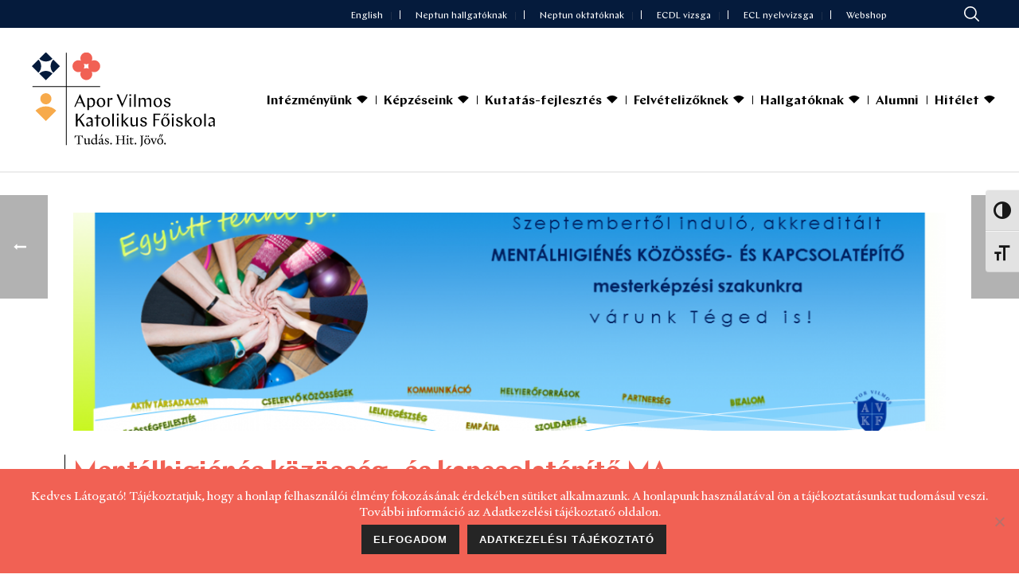

--- FILE ---
content_type: text/html; charset=UTF-8
request_url: https://avkf.hu/mentalhigienes-kozosseg-es-kapcsolatepito-ma
body_size: 33963
content:
<!DOCTYPE html><html lang="hu" ><head><meta charset="UTF-8" /><meta name="viewport" content="width=device-width, initial-scale=1.0, minimum-scale=1.0, maximum-scale=1.0, user-scalable=0" /><meta http-equiv="X-UA-Compatible" content="IE=edge,chrome=1" /><meta name="format-detection" content="telephone=no"><title>Mentálhigiénés közösség- és kapcsolatépítő MA &#8211; AVKF</title> <script defer src="[data-uri]"></script><meta name='robots' content='max-image-preview:large' /><style>img:is([sizes="auto" i], [sizes^="auto," i]) { contain-intrinsic-size: 3000px 1500px }</style><style id="critical-path-css" type="text/css">body,html{width:100%;height:100%;margin:0;padding:0}.page-preloader{top:0;left:0;z-index:999;position:fixed;height:100%;width:100%;text-align:center}.preloader-preview-area{-webkit-animation-delay:-.2s;animation-delay:-.2s;top:50%;-webkit-transform:translateY(100%);-ms-transform:translateY(100%);transform:translateY(100%);margin-top:10px;max-height:calc(50% - 20px);opacity:1;width:100%;text-align:center;position:absolute}.preloader-logo{max-width:90%;top:50%;-webkit-transform:translateY(-100%);-ms-transform:translateY(-100%);transform:translateY(-100%);margin:-10px auto 0 auto;max-height:calc(50% - 20px);opacity:1;position:relative}.ball-pulse>div{width:15px;height:15px;border-radius:100%;margin:2px;-webkit-animation-fill-mode:both;animation-fill-mode:both;display:inline-block;-webkit-animation:ball-pulse .75s infinite cubic-bezier(.2,.68,.18,1.08);animation:ball-pulse .75s infinite cubic-bezier(.2,.68,.18,1.08)}.ball-pulse>div:nth-child(1){-webkit-animation-delay:-.36s;animation-delay:-.36s}.ball-pulse>div:nth-child(2){-webkit-animation-delay:-.24s;animation-delay:-.24s}.ball-pulse>div:nth-child(3){-webkit-animation-delay:-.12s;animation-delay:-.12s}@-webkit-keyframes ball-pulse{0%{-webkit-transform:scale(1);transform:scale(1);opacity:1}45%{-webkit-transform:scale(.1);transform:scale(.1);opacity:.7}80%{-webkit-transform:scale(1);transform:scale(1);opacity:1}}@keyframes ball-pulse{0%{-webkit-transform:scale(1);transform:scale(1);opacity:1}45%{-webkit-transform:scale(.1);transform:scale(.1);opacity:.7}80%{-webkit-transform:scale(1);transform:scale(1);opacity:1}}.ball-clip-rotate-pulse{position:relative;-webkit-transform:translateY(-15px) translateX(-10px);-ms-transform:translateY(-15px) translateX(-10px);transform:translateY(-15px) translateX(-10px);display:inline-block}.ball-clip-rotate-pulse>div{-webkit-animation-fill-mode:both;animation-fill-mode:both;position:absolute;top:0;left:0;border-radius:100%}.ball-clip-rotate-pulse>div:first-child{height:36px;width:36px;top:7px;left:-7px;-webkit-animation:ball-clip-rotate-pulse-scale 1s 0s cubic-bezier(.09,.57,.49,.9) infinite;animation:ball-clip-rotate-pulse-scale 1s 0s cubic-bezier(.09,.57,.49,.9) infinite}.ball-clip-rotate-pulse>div:last-child{position:absolute;width:50px;height:50px;left:-16px;top:-2px;background:0 0;border:2px solid;-webkit-animation:ball-clip-rotate-pulse-rotate 1s 0s cubic-bezier(.09,.57,.49,.9) infinite;animation:ball-clip-rotate-pulse-rotate 1s 0s cubic-bezier(.09,.57,.49,.9) infinite;-webkit-animation-duration:1s;animation-duration:1s}@-webkit-keyframes ball-clip-rotate-pulse-rotate{0%{-webkit-transform:rotate(0) scale(1);transform:rotate(0) scale(1)}50%{-webkit-transform:rotate(180deg) scale(.6);transform:rotate(180deg) scale(.6)}100%{-webkit-transform:rotate(360deg) scale(1);transform:rotate(360deg) scale(1)}}@keyframes ball-clip-rotate-pulse-rotate{0%{-webkit-transform:rotate(0) scale(1);transform:rotate(0) scale(1)}50%{-webkit-transform:rotate(180deg) scale(.6);transform:rotate(180deg) scale(.6)}100%{-webkit-transform:rotate(360deg) scale(1);transform:rotate(360deg) scale(1)}}@-webkit-keyframes ball-clip-rotate-pulse-scale{30%{-webkit-transform:scale(.3);transform:scale(.3)}100%{-webkit-transform:scale(1);transform:scale(1)}}@keyframes ball-clip-rotate-pulse-scale{30%{-webkit-transform:scale(.3);transform:scale(.3)}100%{-webkit-transform:scale(1);transform:scale(1)}}@-webkit-keyframes square-spin{25%{-webkit-transform:perspective(100px) rotateX(180deg) rotateY(0);transform:perspective(100px) rotateX(180deg) rotateY(0)}50%{-webkit-transform:perspective(100px) rotateX(180deg) rotateY(180deg);transform:perspective(100px) rotateX(180deg) rotateY(180deg)}75%{-webkit-transform:perspective(100px) rotateX(0) rotateY(180deg);transform:perspective(100px) rotateX(0) rotateY(180deg)}100%{-webkit-transform:perspective(100px) rotateX(0) rotateY(0);transform:perspective(100px) rotateX(0) rotateY(0)}}@keyframes square-spin{25%{-webkit-transform:perspective(100px) rotateX(180deg) rotateY(0);transform:perspective(100px) rotateX(180deg) rotateY(0)}50%{-webkit-transform:perspective(100px) rotateX(180deg) rotateY(180deg);transform:perspective(100px) rotateX(180deg) rotateY(180deg)}75%{-webkit-transform:perspective(100px) rotateX(0) rotateY(180deg);transform:perspective(100px) rotateX(0) rotateY(180deg)}100%{-webkit-transform:perspective(100px) rotateX(0) rotateY(0);transform:perspective(100px) rotateX(0) rotateY(0)}}.square-spin{display:inline-block}.square-spin>div{-webkit-animation-fill-mode:both;animation-fill-mode:both;width:50px;height:50px;-webkit-animation:square-spin 3s 0s cubic-bezier(.09,.57,.49,.9) infinite;animation:square-spin 3s 0s cubic-bezier(.09,.57,.49,.9) infinite}.cube-transition{position:relative;-webkit-transform:translate(-25px,-25px);-ms-transform:translate(-25px,-25px);transform:translate(-25px,-25px);display:inline-block}.cube-transition>div{-webkit-animation-fill-mode:both;animation-fill-mode:both;width:15px;height:15px;position:absolute;top:-5px;left:-5px;-webkit-animation:cube-transition 1.6s 0s infinite ease-in-out;animation:cube-transition 1.6s 0s infinite ease-in-out}.cube-transition>div:last-child{-webkit-animation-delay:-.8s;animation-delay:-.8s}@-webkit-keyframes cube-transition{25%{-webkit-transform:translateX(50px) scale(.5) rotate(-90deg);transform:translateX(50px) scale(.5) rotate(-90deg)}50%{-webkit-transform:translate(50px,50px) rotate(-180deg);transform:translate(50px,50px) rotate(-180deg)}75%{-webkit-transform:translateY(50px) scale(.5) rotate(-270deg);transform:translateY(50px) scale(.5) rotate(-270deg)}100%{-webkit-transform:rotate(-360deg);transform:rotate(-360deg)}}@keyframes cube-transition{25%{-webkit-transform:translateX(50px) scale(.5) rotate(-90deg);transform:translateX(50px) scale(.5) rotate(-90deg)}50%{-webkit-transform:translate(50px,50px) rotate(-180deg);transform:translate(50px,50px) rotate(-180deg)}75%{-webkit-transform:translateY(50px) scale(.5) rotate(-270deg);transform:translateY(50px) scale(.5) rotate(-270deg)}100%{-webkit-transform:rotate(-360deg);transform:rotate(-360deg)}}.ball-scale>div{border-radius:100%;margin:2px;-webkit-animation-fill-mode:both;animation-fill-mode:both;display:inline-block;height:60px;width:60px;-webkit-animation:ball-scale 1s 0s ease-in-out infinite;animation:ball-scale 1s 0s ease-in-out infinite}@-webkit-keyframes ball-scale{0%{-webkit-transform:scale(0);transform:scale(0)}100%{-webkit-transform:scale(1);transform:scale(1);opacity:0}}@keyframes ball-scale{0%{-webkit-transform:scale(0);transform:scale(0)}100%{-webkit-transform:scale(1);transform:scale(1);opacity:0}}.line-scale>div{-webkit-animation-fill-mode:both;animation-fill-mode:both;display:inline-block;width:5px;height:50px;border-radius:2px;margin:2px}.line-scale>div:nth-child(1){-webkit-animation:line-scale 1s -.5s infinite cubic-bezier(.2,.68,.18,1.08);animation:line-scale 1s -.5s infinite cubic-bezier(.2,.68,.18,1.08)}.line-scale>div:nth-child(2){-webkit-animation:line-scale 1s -.4s infinite cubic-bezier(.2,.68,.18,1.08);animation:line-scale 1s -.4s infinite cubic-bezier(.2,.68,.18,1.08)}.line-scale>div:nth-child(3){-webkit-animation:line-scale 1s -.3s infinite cubic-bezier(.2,.68,.18,1.08);animation:line-scale 1s -.3s infinite cubic-bezier(.2,.68,.18,1.08)}.line-scale>div:nth-child(4){-webkit-animation:line-scale 1s -.2s infinite cubic-bezier(.2,.68,.18,1.08);animation:line-scale 1s -.2s infinite cubic-bezier(.2,.68,.18,1.08)}.line-scale>div:nth-child(5){-webkit-animation:line-scale 1s -.1s infinite cubic-bezier(.2,.68,.18,1.08);animation:line-scale 1s -.1s infinite cubic-bezier(.2,.68,.18,1.08)}@-webkit-keyframes line-scale{0%{-webkit-transform:scaley(1);transform:scaley(1)}50%{-webkit-transform:scaley(.4);transform:scaley(.4)}100%{-webkit-transform:scaley(1);transform:scaley(1)}}@keyframes line-scale{0%{-webkit-transform:scaley(1);transform:scaley(1)}50%{-webkit-transform:scaley(.4);transform:scaley(.4)}100%{-webkit-transform:scaley(1);transform:scaley(1)}}.ball-scale-multiple{position:relative;-webkit-transform:translateY(30px);-ms-transform:translateY(30px);transform:translateY(30px);display:inline-block}.ball-scale-multiple>div{border-radius:100%;-webkit-animation-fill-mode:both;animation-fill-mode:both;margin:2px;position:absolute;left:-30px;top:0;opacity:0;margin:0;width:50px;height:50px;-webkit-animation:ball-scale-multiple 1s 0s linear infinite;animation:ball-scale-multiple 1s 0s linear infinite}.ball-scale-multiple>div:nth-child(2){-webkit-animation-delay:-.2s;animation-delay:-.2s}.ball-scale-multiple>div:nth-child(3){-webkit-animation-delay:-.2s;animation-delay:-.2s}@-webkit-keyframes ball-scale-multiple{0%{-webkit-transform:scale(0);transform:scale(0);opacity:0}5%{opacity:1}100%{-webkit-transform:scale(1);transform:scale(1);opacity:0}}@keyframes ball-scale-multiple{0%{-webkit-transform:scale(0);transform:scale(0);opacity:0}5%{opacity:1}100%{-webkit-transform:scale(1);transform:scale(1);opacity:0}}.ball-pulse-sync{display:inline-block}.ball-pulse-sync>div{width:15px;height:15px;border-radius:100%;margin:2px;-webkit-animation-fill-mode:both;animation-fill-mode:both;display:inline-block}.ball-pulse-sync>div:nth-child(1){-webkit-animation:ball-pulse-sync .6s -.21s infinite ease-in-out;animation:ball-pulse-sync .6s -.21s infinite ease-in-out}.ball-pulse-sync>div:nth-child(2){-webkit-animation:ball-pulse-sync .6s -.14s infinite ease-in-out;animation:ball-pulse-sync .6s -.14s infinite ease-in-out}.ball-pulse-sync>div:nth-child(3){-webkit-animation:ball-pulse-sync .6s -70ms infinite ease-in-out;animation:ball-pulse-sync .6s -70ms infinite ease-in-out}@-webkit-keyframes ball-pulse-sync{33%{-webkit-transform:translateY(10px);transform:translateY(10px)}66%{-webkit-transform:translateY(-10px);transform:translateY(-10px)}100%{-webkit-transform:translateY(0);transform:translateY(0)}}@keyframes ball-pulse-sync{33%{-webkit-transform:translateY(10px);transform:translateY(10px)}66%{-webkit-transform:translateY(-10px);transform:translateY(-10px)}100%{-webkit-transform:translateY(0);transform:translateY(0)}}.transparent-circle{display:inline-block;border-top:.5em solid rgba(255,255,255,.2);border-right:.5em solid rgba(255,255,255,.2);border-bottom:.5em solid rgba(255,255,255,.2);border-left:.5em solid #fff;-webkit-transform:translateZ(0);transform:translateZ(0);-webkit-animation:transparent-circle 1.1s infinite linear;animation:transparent-circle 1.1s infinite linear;width:50px;height:50px;border-radius:50%}.transparent-circle:after{border-radius:50%;width:10em;height:10em}@-webkit-keyframes transparent-circle{0%{-webkit-transform:rotate(0);transform:rotate(0)}100%{-webkit-transform:rotate(360deg);transform:rotate(360deg)}}@keyframes transparent-circle{0%{-webkit-transform:rotate(0);transform:rotate(0)}100%{-webkit-transform:rotate(360deg);transform:rotate(360deg)}}.ball-spin-fade-loader{position:relative;top:-10px;left:-10px;display:inline-block}.ball-spin-fade-loader>div{width:15px;height:15px;border-radius:100%;margin:2px;-webkit-animation-fill-mode:both;animation-fill-mode:both;position:absolute;-webkit-animation:ball-spin-fade-loader 1s infinite linear;animation:ball-spin-fade-loader 1s infinite linear}.ball-spin-fade-loader>div:nth-child(1){top:25px;left:0;animation-delay:-.84s;-webkit-animation-delay:-.84s}.ball-spin-fade-loader>div:nth-child(2){top:17.05px;left:17.05px;animation-delay:-.72s;-webkit-animation-delay:-.72s}.ball-spin-fade-loader>div:nth-child(3){top:0;left:25px;animation-delay:-.6s;-webkit-animation-delay:-.6s}.ball-spin-fade-loader>div:nth-child(4){top:-17.05px;left:17.05px;animation-delay:-.48s;-webkit-animation-delay:-.48s}.ball-spin-fade-loader>div:nth-child(5){top:-25px;left:0;animation-delay:-.36s;-webkit-animation-delay:-.36s}.ball-spin-fade-loader>div:nth-child(6){top:-17.05px;left:-17.05px;animation-delay:-.24s;-webkit-animation-delay:-.24s}.ball-spin-fade-loader>div:nth-child(7){top:0;left:-25px;animation-delay:-.12s;-webkit-animation-delay:-.12s}.ball-spin-fade-loader>div:nth-child(8){top:17.05px;left:-17.05px;animation-delay:0s;-webkit-animation-delay:0s}@-webkit-keyframes ball-spin-fade-loader{50%{opacity:.3;-webkit-transform:scale(.4);transform:scale(.4)}100%{opacity:1;-webkit-transform:scale(1);transform:scale(1)}}@keyframes ball-spin-fade-loader{50%{opacity:.3;-webkit-transform:scale(.4);transform:scale(.4)}100%{opacity:1;-webkit-transform:scale(1);transform:scale(1)}}</style><link rel="alternate" type="application/rss+xml" title="AVKF &raquo; hírcsatorna" href="https://avkf.hu/feed" /><link rel="alternate" type="text/calendar" title="AVKF &raquo; iCal hírfolyam" href="https://avkf.hu/esemenyek/?ical=1" /><link rel="shortcut icon" href="https://avkf.hu/wp-content/uploads/2021/05/apor-vilmos-katolikus-foiskola-favicon.png"  /> <script defer src="[data-uri]"></script><style id='cf-frontend-style-inline-css' type='text/css'>@font-face {
	font-family: 'Heldane Text';
	font-weight: 400;
	font-display: auto;
	src: url('https://avkf.hu/wp-content/uploads/2021/05/subset-heldanetext-regular.woff2') format('woff2'),
		url('https://avkf.hu/wp-content/uploads/2021/05/subset-heldanetext-regular.woff') format('woff'),
		url('https://avkf.hu/wp-content/uploads/2021/05/subset-heldanetext-regular.ttf') format('truetype');
}
@font-face {
	font-family: 'Heldane Text';
	font-weight: 700;
	font-display: auto;
	src: url('https://avkf.hu/wp-content/uploads/2021/05/subset-heldanetext-bold.woff2') format('woff2'),
		url('https://avkf.hu/wp-content/uploads/2021/05/subset-heldanetext-bold.woff') format('woff'),
		url('https://avkf.hu/wp-content/uploads/2021/05/subset-heldanetext-bold.ttf') format('truetype');
}
@font-face {
	font-family: 'Heldane Text';
	font-weight: 400;
	font-display: auto;
	src: url('https://avkf.hu/wp-content/uploads/2021/05/subset-heldanetext-regular.woff2') format('woff2'),
		url('https://avkf.hu/wp-content/uploads/2021/05/subset-heldanetext-regular.woff') format('woff'),
		url('https://avkf.hu/wp-content/uploads/2021/05/subset-heldanetext-regular.ttf') format('truetype');
}
@font-face {
	font-family: 'Heldane Text';
	font-weight: 700;
	font-display: auto;
	src: url('https://avkf.hu/wp-content/uploads/2021/05/subset-heldanetext-bold.woff2') format('woff2'),
		url('https://avkf.hu/wp-content/uploads/2021/05/subset-heldanetext-bold.woff') format('woff'),
		url('https://avkf.hu/wp-content/uploads/2021/05/subset-heldanetext-bold.ttf') format('truetype');
}
@font-face {
	font-family: 'Chap';
	font-weight: 400;
	font-display: auto;
	src: url('https://avkf.hu/wp-content/uploads/2021/05/subset-chap-regular.woff2') format('woff2'),
		url('https://avkf.hu/wp-content/uploads/2021/05/subset-chap-regular.woff') format('woff'),
		url('https://avkf.hu/wp-content/uploads/2021/05/subset-chap-regular.ttf') format('truetype');
}
@font-face {
	font-family: 'Chap';
	font-weight: 600;
	font-display: auto;
	src: url('https://avkf.hu/wp-content/uploads/2021/05/subset-chap-semibold.woff2') format('woff2'),
		url('https://avkf.hu/wp-content/uploads/2021/05/subset-chap-semibold.woff') format('woff'),
		url('https://avkf.hu/wp-content/uploads/2021/05/subset-chap-semibold.ttf') format('truetype');
}
@font-face {
	font-family: 'Chap';
	font-weight: 700;
	font-display: auto;
	src: url('https://avkf.hu/wp-content/uploads/2021/05/subset-chap-bold.woff2') format('woff2'),
		url('https://avkf.hu/wp-content/uploads/2021/05/subset-chap-bold.woff') format('woff'),
		url('https://avkf.hu/wp-content/uploads/2021/05/subset-chap-bold.ttf') format('truetype');
}
@font-face {
	font-family: 'Chap';
	font-weight: 400;
	font-display: auto;
	src: url('https://avkf.hu/wp-content/uploads/2021/05/subset-chap-regular.woff2') format('woff2'),
		url('https://avkf.hu/wp-content/uploads/2021/05/subset-chap-regular.woff') format('woff'),
		url('https://avkf.hu/wp-content/uploads/2021/05/subset-chap-regular.ttf') format('truetype');
}
@font-face {
	font-family: 'Chap';
	font-weight: 600;
	font-display: auto;
	src: url('https://avkf.hu/wp-content/uploads/2021/05/subset-chap-semibold.woff2') format('woff2'),
		url('https://avkf.hu/wp-content/uploads/2021/05/subset-chap-semibold.woff') format('woff'),
		url('https://avkf.hu/wp-content/uploads/2021/05/subset-chap-semibold.ttf') format('truetype');
}
@font-face {
	font-family: 'Chap';
	font-weight: 700;
	font-display: auto;
	src: url('https://avkf.hu/wp-content/uploads/2021/05/subset-chap-bold.woff2') format('woff2'),
		url('https://avkf.hu/wp-content/uploads/2021/05/subset-chap-bold.woff') format('woff'),
		url('https://avkf.hu/wp-content/uploads/2021/05/subset-chap-bold.ttf') format('truetype');
}</style><link rel='stylesheet' id='wp-block-library-css' href='https://avkf.hu/wp-includes/css/dist/block-library/style.min.css?ver=6.8.3' type='text/css' media='all' /><style id='wp-block-library-theme-inline-css' type='text/css'>.wp-block-audio :where(figcaption){color:#555;font-size:13px;text-align:center}.is-dark-theme .wp-block-audio :where(figcaption){color:#ffffffa6}.wp-block-audio{margin:0 0 1em}.wp-block-code{border:1px solid #ccc;border-radius:4px;font-family:Menlo,Consolas,monaco,monospace;padding:.8em 1em}.wp-block-embed :where(figcaption){color:#555;font-size:13px;text-align:center}.is-dark-theme .wp-block-embed :where(figcaption){color:#ffffffa6}.wp-block-embed{margin:0 0 1em}.blocks-gallery-caption{color:#555;font-size:13px;text-align:center}.is-dark-theme .blocks-gallery-caption{color:#ffffffa6}:root :where(.wp-block-image figcaption){color:#555;font-size:13px;text-align:center}.is-dark-theme :root :where(.wp-block-image figcaption){color:#ffffffa6}.wp-block-image{margin:0 0 1em}.wp-block-pullquote{border-bottom:4px solid;border-top:4px solid;color:currentColor;margin-bottom:1.75em}.wp-block-pullquote cite,.wp-block-pullquote footer,.wp-block-pullquote__citation{color:currentColor;font-size:.8125em;font-style:normal;text-transform:uppercase}.wp-block-quote{border-left:.25em solid;margin:0 0 1.75em;padding-left:1em}.wp-block-quote cite,.wp-block-quote footer{color:currentColor;font-size:.8125em;font-style:normal;position:relative}.wp-block-quote:where(.has-text-align-right){border-left:none;border-right:.25em solid;padding-left:0;padding-right:1em}.wp-block-quote:where(.has-text-align-center){border:none;padding-left:0}.wp-block-quote.is-large,.wp-block-quote.is-style-large,.wp-block-quote:where(.is-style-plain){border:none}.wp-block-search .wp-block-search__label{font-weight:700}.wp-block-search__button{border:1px solid #ccc;padding:.375em .625em}:where(.wp-block-group.has-background){padding:1.25em 2.375em}.wp-block-separator.has-css-opacity{opacity:.4}.wp-block-separator{border:none;border-bottom:2px solid;margin-left:auto;margin-right:auto}.wp-block-separator.has-alpha-channel-opacity{opacity:1}.wp-block-separator:not(.is-style-wide):not(.is-style-dots){width:100px}.wp-block-separator.has-background:not(.is-style-dots){border-bottom:none;height:1px}.wp-block-separator.has-background:not(.is-style-wide):not(.is-style-dots){height:2px}.wp-block-table{margin:0 0 1em}.wp-block-table td,.wp-block-table th{word-break:normal}.wp-block-table :where(figcaption){color:#555;font-size:13px;text-align:center}.is-dark-theme .wp-block-table :where(figcaption){color:#ffffffa6}.wp-block-video :where(figcaption){color:#555;font-size:13px;text-align:center}.is-dark-theme .wp-block-video :where(figcaption){color:#ffffffa6}.wp-block-video{margin:0 0 1em}:root :where(.wp-block-template-part.has-background){margin-bottom:0;margin-top:0;padding:1.25em 2.375em}</style><style id='classic-theme-styles-inline-css' type='text/css'>/*! This file is auto-generated */
.wp-block-button__link{color:#fff;background-color:#32373c;border-radius:9999px;box-shadow:none;text-decoration:none;padding:calc(.667em + 2px) calc(1.333em + 2px);font-size:1.125em}.wp-block-file__button{background:#32373c;color:#fff;text-decoration:none}</style><style id='safe-svg-svg-icon-style-inline-css' type='text/css'>.safe-svg-cover{text-align:center}.safe-svg-cover .safe-svg-inside{display:inline-block;max-width:100%}.safe-svg-cover svg{height:100%;max-height:100%;max-width:100%;width:100%}</style><style id='global-styles-inline-css' type='text/css'>:root{--wp--preset--aspect-ratio--square: 1;--wp--preset--aspect-ratio--4-3: 4/3;--wp--preset--aspect-ratio--3-4: 3/4;--wp--preset--aspect-ratio--3-2: 3/2;--wp--preset--aspect-ratio--2-3: 2/3;--wp--preset--aspect-ratio--16-9: 16/9;--wp--preset--aspect-ratio--9-16: 9/16;--wp--preset--color--black: #000000;--wp--preset--color--cyan-bluish-gray: #abb8c3;--wp--preset--color--white: #ffffff;--wp--preset--color--pale-pink: #f78da7;--wp--preset--color--vivid-red: #cf2e2e;--wp--preset--color--luminous-vivid-orange: #ff6900;--wp--preset--color--luminous-vivid-amber: #fcb900;--wp--preset--color--light-green-cyan: #7bdcb5;--wp--preset--color--vivid-green-cyan: #00d084;--wp--preset--color--pale-cyan-blue: #8ed1fc;--wp--preset--color--vivid-cyan-blue: #0693e3;--wp--preset--color--vivid-purple: #9b51e0;--wp--preset--gradient--vivid-cyan-blue-to-vivid-purple: linear-gradient(135deg,rgba(6,147,227,1) 0%,rgb(155,81,224) 100%);--wp--preset--gradient--light-green-cyan-to-vivid-green-cyan: linear-gradient(135deg,rgb(122,220,180) 0%,rgb(0,208,130) 100%);--wp--preset--gradient--luminous-vivid-amber-to-luminous-vivid-orange: linear-gradient(135deg,rgba(252,185,0,1) 0%,rgba(255,105,0,1) 100%);--wp--preset--gradient--luminous-vivid-orange-to-vivid-red: linear-gradient(135deg,rgba(255,105,0,1) 0%,rgb(207,46,46) 100%);--wp--preset--gradient--very-light-gray-to-cyan-bluish-gray: linear-gradient(135deg,rgb(238,238,238) 0%,rgb(169,184,195) 100%);--wp--preset--gradient--cool-to-warm-spectrum: linear-gradient(135deg,rgb(74,234,220) 0%,rgb(151,120,209) 20%,rgb(207,42,186) 40%,rgb(238,44,130) 60%,rgb(251,105,98) 80%,rgb(254,248,76) 100%);--wp--preset--gradient--blush-light-purple: linear-gradient(135deg,rgb(255,206,236) 0%,rgb(152,150,240) 100%);--wp--preset--gradient--blush-bordeaux: linear-gradient(135deg,rgb(254,205,165) 0%,rgb(254,45,45) 50%,rgb(107,0,62) 100%);--wp--preset--gradient--luminous-dusk: linear-gradient(135deg,rgb(255,203,112) 0%,rgb(199,81,192) 50%,rgb(65,88,208) 100%);--wp--preset--gradient--pale-ocean: linear-gradient(135deg,rgb(255,245,203) 0%,rgb(182,227,212) 50%,rgb(51,167,181) 100%);--wp--preset--gradient--electric-grass: linear-gradient(135deg,rgb(202,248,128) 0%,rgb(113,206,126) 100%);--wp--preset--gradient--midnight: linear-gradient(135deg,rgb(2,3,129) 0%,rgb(40,116,252) 100%);--wp--preset--font-size--small: 13px;--wp--preset--font-size--medium: 20px;--wp--preset--font-size--large: 36px;--wp--preset--font-size--x-large: 42px;--wp--preset--spacing--20: 0.44rem;--wp--preset--spacing--30: 0.67rem;--wp--preset--spacing--40: 1rem;--wp--preset--spacing--50: 1.5rem;--wp--preset--spacing--60: 2.25rem;--wp--preset--spacing--70: 3.38rem;--wp--preset--spacing--80: 5.06rem;--wp--preset--shadow--natural: 6px 6px 9px rgba(0, 0, 0, 0.2);--wp--preset--shadow--deep: 12px 12px 50px rgba(0, 0, 0, 0.4);--wp--preset--shadow--sharp: 6px 6px 0px rgba(0, 0, 0, 0.2);--wp--preset--shadow--outlined: 6px 6px 0px -3px rgba(255, 255, 255, 1), 6px 6px rgba(0, 0, 0, 1);--wp--preset--shadow--crisp: 6px 6px 0px rgba(0, 0, 0, 1);}:where(.is-layout-flex){gap: 0.5em;}:where(.is-layout-grid){gap: 0.5em;}body .is-layout-flex{display: flex;}.is-layout-flex{flex-wrap: wrap;align-items: center;}.is-layout-flex > :is(*, div){margin: 0;}body .is-layout-grid{display: grid;}.is-layout-grid > :is(*, div){margin: 0;}:where(.wp-block-columns.is-layout-flex){gap: 2em;}:where(.wp-block-columns.is-layout-grid){gap: 2em;}:where(.wp-block-post-template.is-layout-flex){gap: 1.25em;}:where(.wp-block-post-template.is-layout-grid){gap: 1.25em;}.has-black-color{color: var(--wp--preset--color--black) !important;}.has-cyan-bluish-gray-color{color: var(--wp--preset--color--cyan-bluish-gray) !important;}.has-white-color{color: var(--wp--preset--color--white) !important;}.has-pale-pink-color{color: var(--wp--preset--color--pale-pink) !important;}.has-vivid-red-color{color: var(--wp--preset--color--vivid-red) !important;}.has-luminous-vivid-orange-color{color: var(--wp--preset--color--luminous-vivid-orange) !important;}.has-luminous-vivid-amber-color{color: var(--wp--preset--color--luminous-vivid-amber) !important;}.has-light-green-cyan-color{color: var(--wp--preset--color--light-green-cyan) !important;}.has-vivid-green-cyan-color{color: var(--wp--preset--color--vivid-green-cyan) !important;}.has-pale-cyan-blue-color{color: var(--wp--preset--color--pale-cyan-blue) !important;}.has-vivid-cyan-blue-color{color: var(--wp--preset--color--vivid-cyan-blue) !important;}.has-vivid-purple-color{color: var(--wp--preset--color--vivid-purple) !important;}.has-black-background-color{background-color: var(--wp--preset--color--black) !important;}.has-cyan-bluish-gray-background-color{background-color: var(--wp--preset--color--cyan-bluish-gray) !important;}.has-white-background-color{background-color: var(--wp--preset--color--white) !important;}.has-pale-pink-background-color{background-color: var(--wp--preset--color--pale-pink) !important;}.has-vivid-red-background-color{background-color: var(--wp--preset--color--vivid-red) !important;}.has-luminous-vivid-orange-background-color{background-color: var(--wp--preset--color--luminous-vivid-orange) !important;}.has-luminous-vivid-amber-background-color{background-color: var(--wp--preset--color--luminous-vivid-amber) !important;}.has-light-green-cyan-background-color{background-color: var(--wp--preset--color--light-green-cyan) !important;}.has-vivid-green-cyan-background-color{background-color: var(--wp--preset--color--vivid-green-cyan) !important;}.has-pale-cyan-blue-background-color{background-color: var(--wp--preset--color--pale-cyan-blue) !important;}.has-vivid-cyan-blue-background-color{background-color: var(--wp--preset--color--vivid-cyan-blue) !important;}.has-vivid-purple-background-color{background-color: var(--wp--preset--color--vivid-purple) !important;}.has-black-border-color{border-color: var(--wp--preset--color--black) !important;}.has-cyan-bluish-gray-border-color{border-color: var(--wp--preset--color--cyan-bluish-gray) !important;}.has-white-border-color{border-color: var(--wp--preset--color--white) !important;}.has-pale-pink-border-color{border-color: var(--wp--preset--color--pale-pink) !important;}.has-vivid-red-border-color{border-color: var(--wp--preset--color--vivid-red) !important;}.has-luminous-vivid-orange-border-color{border-color: var(--wp--preset--color--luminous-vivid-orange) !important;}.has-luminous-vivid-amber-border-color{border-color: var(--wp--preset--color--luminous-vivid-amber) !important;}.has-light-green-cyan-border-color{border-color: var(--wp--preset--color--light-green-cyan) !important;}.has-vivid-green-cyan-border-color{border-color: var(--wp--preset--color--vivid-green-cyan) !important;}.has-pale-cyan-blue-border-color{border-color: var(--wp--preset--color--pale-cyan-blue) !important;}.has-vivid-cyan-blue-border-color{border-color: var(--wp--preset--color--vivid-cyan-blue) !important;}.has-vivid-purple-border-color{border-color: var(--wp--preset--color--vivid-purple) !important;}.has-vivid-cyan-blue-to-vivid-purple-gradient-background{background: var(--wp--preset--gradient--vivid-cyan-blue-to-vivid-purple) !important;}.has-light-green-cyan-to-vivid-green-cyan-gradient-background{background: var(--wp--preset--gradient--light-green-cyan-to-vivid-green-cyan) !important;}.has-luminous-vivid-amber-to-luminous-vivid-orange-gradient-background{background: var(--wp--preset--gradient--luminous-vivid-amber-to-luminous-vivid-orange) !important;}.has-luminous-vivid-orange-to-vivid-red-gradient-background{background: var(--wp--preset--gradient--luminous-vivid-orange-to-vivid-red) !important;}.has-very-light-gray-to-cyan-bluish-gray-gradient-background{background: var(--wp--preset--gradient--very-light-gray-to-cyan-bluish-gray) !important;}.has-cool-to-warm-spectrum-gradient-background{background: var(--wp--preset--gradient--cool-to-warm-spectrum) !important;}.has-blush-light-purple-gradient-background{background: var(--wp--preset--gradient--blush-light-purple) !important;}.has-blush-bordeaux-gradient-background{background: var(--wp--preset--gradient--blush-bordeaux) !important;}.has-luminous-dusk-gradient-background{background: var(--wp--preset--gradient--luminous-dusk) !important;}.has-pale-ocean-gradient-background{background: var(--wp--preset--gradient--pale-ocean) !important;}.has-electric-grass-gradient-background{background: var(--wp--preset--gradient--electric-grass) !important;}.has-midnight-gradient-background{background: var(--wp--preset--gradient--midnight) !important;}.has-small-font-size{font-size: var(--wp--preset--font-size--small) !important;}.has-medium-font-size{font-size: var(--wp--preset--font-size--medium) !important;}.has-large-font-size{font-size: var(--wp--preset--font-size--large) !important;}.has-x-large-font-size{font-size: var(--wp--preset--font-size--x-large) !important;}
:where(.wp-block-post-template.is-layout-flex){gap: 1.25em;}:where(.wp-block-post-template.is-layout-grid){gap: 1.25em;}
:where(.wp-block-columns.is-layout-flex){gap: 2em;}:where(.wp-block-columns.is-layout-grid){gap: 2em;}
:root :where(.wp-block-pullquote){font-size: 1.5em;line-height: 1.6;}</style><link rel='stylesheet' id='cookie-notice-front-css' href='https://avkf.hu/wp-content/plugins/cookie-notice/css/front.min.css?ver=2.5.6' type='text/css' media='all' /><link rel='stylesheet' id='ui-font-css' href='https://avkf.hu/wp-content/cache/autoptimize/autoptimize_single_76b6721610c7530d234af11fe1a49645.php?ver=2.1.17' type='text/css' media='all' /><link rel='stylesheet' id='ui-a11y-css' href='https://avkf.hu/wp-content/cache/autoptimize/autoptimize_single_5f0ed7a7e0ed9189c23e08401fcb4711.php?ver=2.1.17' type='text/css' media='all' /><link rel='stylesheet' id='ui-fontsize.css-css' href='https://avkf.hu/wp-content/cache/autoptimize/autoptimize_single_dd466aa29df8791e41521677f20ade7f.php?ver=2.1.17' type='text/css' media='all' /><style id='ui-fontsize.css-inline-css' type='text/css'>html { --wpa-font-size: clamp( 24px, 1.5rem, 36px ); --wpa-h1-size : clamp( 48px, 3rem, 72px ); --wpa-h2-size : clamp( 40px, 2.5rem, 60px ); --wpa-h3-size : clamp( 32px, 2rem, 48px ); --wpa-h4-size : clamp( 28px, 1.75rem, 42px ); --wpa-sub-list-size: 1.1em; --wpa-sub-sub-list-size: 1em; }</style><link rel='stylesheet' id='wpa-style-css' href='https://avkf.hu/wp-content/cache/autoptimize/autoptimize_single_720f1385d1f57d0d3f4fa8a631835fb8.php?ver=2.1.17' type='text/css' media='all' /><style id='wpa-style-inline-css' type='text/css'>.wpa-hide-ltr#skiplinks a, .wpa-hide-ltr#skiplinks a:hover, .wpa-hide-ltr#skiplinks a:visited {
	
}
.wpa-hide-ltr#skiplinks a:active,  .wpa-hide-ltr#skiplinks a:focus {
	background-color: #f1f1f1;
	box-shadow: 0 0 2px 2px rgba(0, 0, 0, 0.6);
	clip: auto;
	color: #0073aa;
	display: block;
	font-weight: 600;
	height: auto;
	line-height: normal;
	padding: 15px 23px 14px;
	position: absolute;
	left: 6px;
	top: var(--admin-bar-top);
	text-decoration: none;
	text-transform: none;
	width: auto;
	z-index: 100000;
}
	:root { --admin-bar-top : 7px; }</style><link rel='stylesheet' id='tribe-events-v2-single-skeleton-css' href='https://avkf.hu/wp-content/cache/autoptimize/autoptimize_single_d728dc1377a40bbca492f689e8d8c134.php?ver=6.13.2.1' type='text/css' media='all' /><link rel='stylesheet' id='tribe-events-v2-single-skeleton-full-css' href='https://avkf.hu/wp-content/cache/autoptimize/autoptimize_single_51032b98cc02b46961e7f81c2ae672e7.php?ver=6.13.2.1' type='text/css' media='all' /><link rel='stylesheet' id='tec-events-elementor-widgets-base-styles-css' href='https://avkf.hu/wp-content/cache/autoptimize/autoptimize_single_6fc7abd853ee796ccc1ea3dbd8e8cb5a.php?ver=6.13.2.1' type='text/css' media='all' /><link rel='stylesheet' id='theme-styles-css' href='https://avkf.hu/wp-content/cache/autoptimize/autoptimize_single_78d0bdc3b7e0f3ef242f590241c4bce4.php?ver=1696866625' type='text/css' media='all' /><style id='theme-styles-inline-css' type='text/css'>#wpadminbar {
				-webkit-backface-visibility: hidden;
				backface-visibility: hidden;
				-webkit-perspective: 1000;
				-ms-perspective: 1000;
				perspective: 1000;
				-webkit-transform: translateZ(0px);
				-ms-transform: translateZ(0px);
				transform: translateZ(0px);
			}
			@media screen and (max-width: 600px) {
				#wpadminbar {
					position: fixed !important;
				}
			}
		
body { background-color:#fff; } .hb-custom-header #mk-page-introduce, #mk-page-introduce { background-color:#f7f7f7;background-size:cover;-webkit-background-size:cover;-moz-background-size:cover; } .hb-custom-header > div, .mk-header-bg { background-color:#fff; } .mk-classic-nav-bg { background-color:#fff; } .master-holder-bg { background-color:#fff; } #mk-footer { background-color:#3d4045; } #mk-boxed-layout { -webkit-box-shadow:0 0 px rgba(0, 0, 0, ); -moz-box-shadow:0 0 px rgba(0, 0, 0, ); box-shadow:0 0 px rgba(0, 0, 0, ); } .mk-news-tab .mk-tabs-tabs .is-active a, .mk-fancy-title.pattern-style span, .mk-fancy-title.pattern-style.color-gradient span:after, .page-bg-color { background-color:#fff; } .page-title { font-size:20px; color:#4d4d4d; text-transform:uppercase; font-weight:400; letter-spacing:2px; } .page-subtitle { font-size:14px; line-height:100%; color:#a3a3a3; font-size:14px; text-transform:none; } .mk-header { border-bottom:1px solid #ededed; } .header-style-1 .mk-header-padding-wrapper, .header-style-2 .mk-header-padding-wrapper, .header-style-3 .mk-header-padding-wrapper { padding-top:216px; } .mk-process-steps[max-width~="950px"] ul::before { display:none !important; } .mk-process-steps[max-width~="950px"] li { margin-bottom:30px !important; width:100% !important; text-align:center; } .mk-event-countdown-ul[max-width~="750px"] li { width:90%; display:block; margin:0 auto 15px; } @font-face { font-family:'star'; src:url('https://avkf.hu/wp-content/themes/jupiter/assets/stylesheet/fonts/star/font.eot'); src:url('https://avkf.hu/wp-content/themes/jupiter/assets/stylesheet/fonts/star/font.eot?#iefix') format('embedded-opentype'), url('https://avkf.hu/wp-content/themes/jupiter/assets/stylesheet/fonts/star/font.woff') format('woff'), url('https://avkf.hu/wp-content/themes/jupiter/assets/stylesheet/fonts/star/font.ttf') format('truetype'), url('https://avkf.hu/wp-content/themes/jupiter/assets/stylesheet/fonts/star/font.svg#star') format('svg'); font-weight:normal; font-style:normal; } @font-face { font-family:'WooCommerce'; src:url('https://avkf.hu/wp-content/themes/jupiter/assets/stylesheet/fonts/woocommerce/font.eot'); src:url('https://avkf.hu/wp-content/themes/jupiter/assets/stylesheet/fonts/woocommerce/font.eot?#iefix') format('embedded-opentype'), url('https://avkf.hu/wp-content/themes/jupiter/assets/stylesheet/fonts/woocommerce/font.woff') format('woff'), url('https://avkf.hu/wp-content/themes/jupiter/assets/stylesheet/fonts/woocommerce/font.ttf') format('truetype'), url('https://avkf.hu/wp-content/themes/jupiter/assets/stylesheet/fonts/woocommerce/font.svg#WooCommerce') format('svg'); font-weight:normal; font-style:normal; }@font-face { font-family:'Chap'; src:url('/wp-content/uploads/2021/05/subset-chap-regular.woff2') format('woff2'), url('/wp-content/uploads/2021/05/subset-chap-regular.woff') format('woff'), url('/wp-content/uploads/2021/05/subset-chap-regular.ttf') format('truetype'); font-weight:normal; font-style:normal; font-display:swap; } @font-face { font-family:'Chap'; src:url('/wp-content/uploads/2021/05/subset-chap-semibold.woff2') format('woff2'), url('/wp-content/uploads/2021/05/subset-chap-semibold.woff') format('woff'), url('/wp-content/uploads/2021/05/subset-chap-semibold.ttf') format('truetype'); font-weight:600; font-style:normal; font-display:swap; } @font-face { font-family:'Chap'; src:url('/wp-content/uploads/2021/05/subset-chap-bold.woff2') format('woff2'), url('/wp-content/uploads/2021/05/subset-chap-bold.woff') format('woff'), url('/wp-content/uploads/2021/05/subset-chap-bold.ttf') format('truetype'); font-weight:bold; font-style:normal; font-display:swap; } @font-face { font-family:'Heldane Text'; src:url('/wp-content/uploads/2021/05/subset-heldanetext-bold.woff2') format('woff2'), url('/wp-content/uploads/2021/05/subset-heldanetext-bold.woff') format('woff'), url('/wp-content/uploads/2021/05/subset-heldanetext-bold.ttf') format('truetype'); font-weight:bold; font-style:italic; font-display:swap; } @font-face { font-family:'Heldane Text'; src:url('/wp-content/uploads/2021/05/subset-heldanetext-regular.woff2') format('woff2'), url('/wp-content/uploads/2021/05/subset-heldanetext-regular.woff') format('woff'), url('/wp-content/uploads/2021/05/subset-heldanetext-regular.ttf') format('truetype'); font-weight:normal; font-style:italic; font-display:swap; } @font-face { font-family:'Heldane Text'; src:url('/wp-content/uploads/2021/05/subset-heldanetext-bolditalic.woff2') format('woff2'), url('/wp-content/uploads/2021/05/subset-heldanetext-bolditalic.woff') format('woff'), url('/wp-content/uploads/2021/05/subset-heldanetext-bolditalic.ttf') format('truetype'); font-weight:bold; font-style:italic; font-display:swap; } body , p { font-family:'Heldane Text', serif!important; } .sticky-style-fixed .main-navigation-ul>li.menu-item>a.menu-item-link, h1, h2, h3, h4, .highlight, p b, p strong { font-family:'Chap', sans-serif!important; } ul li { line-height:1.6; } h3 { margin-top:20px; } @media only screen and (min-width:1025px) { h3 { margin-top:40px; } } .max-width { max-width:600px; text-align:left; } .max-width h3:first-of-type{ margin-top:0; } table td { text-align:left; vertical-align:top; } .main-navigation-ul>li.no-mega-menu ul.sub-menu li.menu-item a.menu-item-link { padding:5px 10px; } .main-navigation-ul>li.no-mega-menu ul.sub-menu li.menu-item.highlight a.menu-item-link { font-weight:600; } .main-navigation-ul>li.no-mega-menu ul.sub-menu li.menu-item a.menu-item-link:hover , .main-navigation-ul>li.no-mega-menu ul.sub-menu li.menu-item.current-menu-item a.menu-item-link { color:#F16154!important; font-style:italic; } .header-style-1.header-align-left .header-logo { float:none; } .fit-logo-img a img { display:block; height:auto; max-height:80%; max-width:none; } .main-navigation-ul > li.menu-item.menu-item-has-children { padding-right:10px; background-image:url(/wp-content/uploads/2021/05/menu.svg); background-position:right center; background-repeat:no-repeat; margin-right:10px; } body:not(.home) header + div { padding-top:30px; padding-bottom:30px; } @media only screen and (min-width:1024px) { .main-navigation-ul > li.menu-item { padding-left:0; margin-left:0; } .main-navigation-ul > li.menu-item > a{ background-image:url(/wp-content/uploads/2021/05/line.svg); background-position:left center; background-repeat:no-repeat; } .main-navigation-ul > li.menu-item:first-of-type > a{ background:none; } .header-align-left .mk-grid .main-navigation-ul li.no-mega-menu>ul.sub-menu, .dropdownJavascript li.has-mega-menu>ul.sub-menu, .dropdownJavascript li.no-mega-menu>ul.sub-menu { padding:20px 10px; left:0; box-shadow:0 10px 25px 5px rgba(0, 0, 0, .1); } .dropdownJavascript li.no-mega-menu:last-of-type>ul.sub-menu { padding:20px 10px; right:0!important; left:auto!important; box-shadow:0 10px 25px 5px rgba(0, 0, 0, .1); } .main-navigation-ul>li.no-mega-menu ul.sub-menu li.menu-item { border-left:1px solid #000; } } .a-sticky .mk-header-inner {padding:10px 0;} .mk-header-toolbar-holder{ text-align:right; } .mk-toolbar-navigation ul {margin-right:0;} .mk-toolbar-navigation ul li { padding:0 10px; background-image:url(/wp-content/uploads/2021/05/white-line.svg); background-position:left center; background-repeat:no-repeat; } .mk-toolbar-navigation ul li:first-of-type { padding:0 10px; background:none; } .mk-toolbar-navigation ul li a { font-family:'Chap', sans-serif!important; padding:0 10px; } .header-toolbar-contact, .mk-header-date, .mk-header-login, .mk-header-signup, .mk-header-tagline, .mk-header-toolbar .mk-header-searchform, .mk-language-nav>a { line-height:28px; } .mk-header-toolbar .mk-header-searchform { background-image:url(/wp-content/uploads/2021/05/search.svg); background-position:right 10px center; background-repeat:no-repeat; } .mk-header-searchform span .text-input{ opacity:1; } .mk-header-searchform span .text-input.on-close-state { opacity:0; } h2.elementor-heading-title { margin-bottom:10px; } @media only screen and (min-width:1024px) { h2.elementor-heading-title { position:relative; margin-bottom:32px; } h2.elementor-heading-title:after { position:absolute; display:block; content:""; top:0; left:-11px; width:1px; height:122px; background:black; } } .no-line h2:after { display:none; } .decor-paragraph p { position:relative; padding-left:10px; text-indent:60px; margin-bottom:40px; } .decor-paragraph p:after { position:absolute; display:block; content:""; top:13px; left:0; width:57px; height:1px; background:black; } .elementor-widget-heading h5.elementor-heading-title { color:#000000; font-weight:400; font-family:'Heldane Text', serif!important; } .elementor-widget-heading h5 { position:relative; padding-left:10px; text-indent:60px; margin-bottom:10px; margin-top:30px; } .elementor-widget-heading + .elementor-widget-heading h5 { margin-top:-30px; margin-bottom:40px; } .elementor-widget-heading h5::after { position:absolute; display:block; content:""; top:10px; left:0; width:57px; height:1px; background:black; } @media only screen and (min-width:1025px) { .elementor-widget-heading + .elementor-widget-heading h5 { margin-top:-40px; margin-bottom:40px; } .elementor-widget-heading h5::after { top:15px; } } .highlight { color:#F16154; font-weight:600; } .mk-responsive-nav li ul li .megamenu-title, .mk-responsive-nav li ul li a { font-size:14px; line-height:14px; padding:12px 15px 12px 20px; } #mk-footer { background-color:#051b3c; } #mk-footer-navigation { float:none; display:inline-block; margin-left:20px; vertical-align:middle; } .mk-footer-copyright, #mk-footer-navigation li a { float:none; display:inline-block; vertical-align:middle; } .mk-footer-copyright { padding:25px 0 25px!important; } #mk-footer-navigation ul li a { font-size:16px; margin-top:22px; } @media only screen and (max-width:1024px) { .widget.widget_social_networks { display:inline-block; } #mk-footer-navigation { margin-left:0; margin-bottom:30px; } #mk-footer, #mk-footer .footer-wrapper { text-align:center; } #mk-footer [class*=mk-col-] { margin:0; } } @media only screen and (min-width:1025px) { #mk-footer, #mk-footer .footer-wrapper { padding:0!important; } .widget.widget_social_networks { float:right; position:absolute; right:200px; } .widget.widget_social_networks + .widget.widget_social_networks { right:250px; } .widget_social_networks a { position:absolute; top:16px; } } .home-news h5, .home-events h5 { display:none; } .home-news ul , .home-news li { list-style-type:none; margin:0; padding:0; } .home-news ul { position:relative; padding-top:15px; } .home-news ul:after { position:absolute; display:block; content:""; top:0; left:0; width:57px; height:1px; background:black; } .home-news li { padding:20px 0 20px; position:relative; } .home-news li:not(:first-of-type) { border-top:1px solid #000; } .home-news .post-list-image .post-list-thumb{ display:none!important; } .home-news .post-list-info.posts-no-thumb { position:relative; padding:20px 0 0 0; } .home-news .post-list-meta { position:absolute; top:0; left:0; } .home-news .post-list-meta, .post-list-meta * { font-family:'Heldane Text'; font-weight:normal; font-size:14px; line-height:1; color:#F16154; } .home-news .post-list-title { font-family:'Chap'; font-weight:600; font-size:20px; line-height:1.2; color:#000; transition:color .3s ease-in-out; } .home-news .post-list-title:hover{ color:#F16154; } @media only screen and (min-width:720px) { .home-news .post-list-title { font-size:30px; } } .home-events ol.tribe-list-widget { } .home-events ol.tribe-list-widget , .home-events ol.tribe-list-widget li { list-style-type:none; margin:0; padding:0; } .home-events ol.tribe-list-widget { position:relative; } .home-events ol.tribe-list-widget:after { position:absolute; display:block; content:""; top:0; left:0; width:57px; height:1px; background:black; } .home-events ol.tribe-list-widget li { padding:40px 0 5px; position:relative; color:#F16154; font-size:34px; } .home-events ol.tribe-list-widget li:not(:first-of-type) { border-top:1px solid #000; } .home-events .tribe-event-duration { position:absolute; top:15px; left:0; } .home-events .tribe-event-duration, .tribe-event-duration * { font-family:'Heldane Text'; font-weight:normal; font-size:14px; line-height:1; color:#F16154; } .home-events .tribe-event-title a, .home-events .tribe-event-title { font-family:'Chap'; font-weight:600; font-size:22px; line-height:1.4; color:#000; transition:color .3s ease-in-out; } .home-events .tribe-event-title a:hover{ color:#F16154; } .home-events .tribe-events-widget-link {display:none;} h6 { text-transform:none!important; margin-top:30px!important; } .master-holder h6 { font-weight:400!important; margin-top:30px!important; font-size:16px!important; text-transform:none!important; margin-top:30px!important; } .elementor-tab-content h5, .elementor-tab-content p { font-family:Heldane Text; font-style:normal; font-weight:normal; font-size:18px!important; } .elementor-tab-content h5, .elementor-tab-content p { padding-left:40px; } .elementor-tab-content ol li, .elementor-tab-content ul li{ font-family:Heldane Text; font-style:normal; font-weight:normal; font-size:18px; margin-left:40px; } .elementor-tab-content ol li a, .elementor-tab-content ul li a, .elementor-tab-content p a{ font-family:Heldane Text; font-style:normal; font-weight:normal; font-size:18px!important; } .elementor-toggle { border-top:1px solid black; margin:40px 0 80px 0; } .elementor-tab-title { } .elementor-toggle .elementor-tab-title { border-bottom:1px solid black!important; padding:30px 75px 30px 0!important; background-image:url(/wp-content/uploads/2021/05/accordion-icon.svg); background-repeat:no-repeat; background-position:center right 30px; padding-right:100px; } @media only screen and (min-width:1025px) { .elementor-toggle .elementor-tab-title { padding:30px 30% 30px 0!important; } } .elementor-tab-title.elementor-active { background-image:url(/wp-content/uploads/2021/05/accordion-icon-active.svg); } .elementor-toggle .elementor-tab-title .elementor-toggle-icon.elementor-toggle-icon-left{ display:none!important; } .elementor-tab-title .elementor-toggle-title { color:#051B3C!important; font-family:'Chap'!important; font-style:normal!important; font-weight:600!important; font-size:24px!important; line-height:1.1; } .elementor-widget-toggle .elementor-tab-content { padding:25px; } .elementor-toggle .elementor-tab-content { border-bottom:1px solid black!important; } .simple-page-decor { background-image:url(/wp-content/uploads/2021/05/decor-2-right.svg), url(/wp-content/uploads/2021/05/decor-3-left.svg), url(/wp-content/uploads/2021/05/decor-4-right.svg); background-position:top right, center left, bottom -5px right -5px; background-repeat:no-repeat, no-repeat, no-repeat; } @media only screen and (max-width:1240px) { .simple-page-decor { background-size:20%, 20%, 20%; } } .elementor-button-info.elementor-widget:not(:last-child) {margin-bottom:0;} .download br {display:none;} .download p {margin:0!important;} .download a:not(.elementor-toggle-title):not(.link), .elementor-element.elementor-button-info .elementor-button { background:none!important; border-bottom:1px solid #000000; font-family:Chap; font-style:normal; font-weight:600; font-size:20px; color:#051B3C!important; width:100%; border-radius:0; text-align:left; padding-left:0; display:block; line-height:1.1; } .download a:not(.elementor-toggle-title):not(.link) { background-image:url(/wp-content/uploads/2021/05/down-arrow.svg)!important; background-repeat:no-repeat!important; background-position:right 20px center!important; padding:10px 60px 10px 0!important; margin:0!important; } .download a:not(.elementor-toggle-title):not(.link) + strong{ display:block; margin-top:20px; } .download h6 strong { color:#F16154; } .elementor .elementor-tab-content hr , .elementor .elementor-text-editor hr { margin:30px 0; } .pnomargin p {margin:0!important;} @media only screen and (min-width:1024px) { .elementor-element.elementor-button-info .elementor-button.elementor-size-lg { font-size:24px; } } .elementor-button-content-wrapper { align-items:center; } .download a:hover, .elementor-element.elementor-button-info .elementor-button:hover { color:#F16154; background-color:#fafafa!important; } .elementor-button-icon svg { width:auto!important; height:30px; } .elementor-element.elementor-button-info .elementor-button .elementor-button-text span { padding:5px 0; display:block; } .elementor-tab-title .elementor-toggle-title span:not(:first-of-type), .elementor-element.elementor-button-info .elementor-button .elementor-button-text span:not(:first-of-type) { font-family:Heldane Text; font-weight:normal; font-size:16px; line-height:1; color:#000000; } table.kepzes th, table.kepzes td {text-align:center;} @media only screen and (min-width:1024px) { .elementor-element.elementor-button-info .elementor-button .elementor-button-text span { display:inline-block; width:30%; vertical-align:middle; } .elementor-element.elementor-button-info .elementor-button .elementor-button-text span:not(:first-of-type) { padding-left:20px; margin-left:20px; border-left:1px solid #000; line-height:156%; } .elementor-tab-title .elementor-toggle-title { display:block; width:100%; } .elementor-tab-title .elementor-toggle-title span { display:inline-block; width:58%; vertical-align:middle; } .elementor-tab-title .elementor-toggle-title span:not(:first-of-type) { display:inline-block; width:10%; vertical-align:middle; } } .master-holder h2 { margin-top:30px; margin-bottom:32px; } .senate table , .senate table tr, .senate table td { text-align:left; } @media only screen and (min-width:1025px) { .senate table {margin:60px 0 20px 0;} } .senate table td { font-size:16px; } .senate table td b, .senate table td strong{ font-family:Chap; font-style:normal; font-weight:600; } .tribe-events-schedule h2, .tribe-events-list-separator-month, h4:not(.tribe-event-title), h4.elementor-heading-title{ position:relative; font-family:Chap; font-style:normal; font-weight:600; font-size:16px!important; color:#051B3C!important; text-transform:uppercase; margin:10px 0; display:inline-block!important; } .tribe-events-schedule h2 { font-size:22px!important; margin-top:20px; } .tribe-events-list-separator-month:after, h4:not(.tribe-event-title):after, h4.elementor-heading-title:after { position:absolute; display:block; content:""; top:0; left:-11px; width:1px; height:40px; background:black; display:inline-block!important; } .tribe-events-list-separator-month:before, h4:not(.tribe-event-title):before, h4.elementor-heading-title:before { position:absolute; display:block; content:""; top:-11px; left:-11px; right:-11px; height:1px; background:black; } @media only screen and (max-width:720px) { .senate table , .senate table tr, .senate table td { display:block; width:100%; } .no-flex .elementor-row{ display:block; } .float-left { float:left; } .float-right { float:right; } } .kulkapcsolati-menu , .kulkapcsolati-menu p, .kulkapcsolati-menu p strong{ font-family:'Heldane Text'!important; font-style:normal!important; font-weight:bold!important; font-size:22px!important; line-height:123%!important; color:#F16154!important; margin:0 0 10px 0!important; } .kulkapcsolati-menu br{ display:none; } .kulkapcsolati-menu a, .kulkapcsolati-menu p a { font-family:'Heldane Text'!important; font-style:normal!important; font-weight:normal!important; font-size:22px!important; line-height:123%!important; color:#000000!important; display:block; } .kulkapcsolati-menu a:hover { color:#F16154!important; } .oktato p { margin:0!important; } .elementor-text-editor h3 { font-weight:700; color:#051B3C; } .szervezeti-tag p {margin:0!important;} .szervezeti-tag .elementor-row {padding-top:10px; padding-bottom:10px; border-bottom:1px solid #999;} .elementor-tab-content h6 {text-transform:uppercase!important;} .tribe-bar-filters-open, .intro-left { display:none; } .tribe-bar-filters-inner { display:block; position:relative; } .tribe-bar-filters-inner label, .tribe-bar-filters-inner input{ display:block; position:relative; box-sizing:border-box; } .tribe-bar-submit, .tribe-bar-search-filter, .tribe-bar-date-filter { display:inline-block; position:relative; box-sizing:border-box; width:33%; vertical-align:bottom; } #tribe-events-header, .tribe-bar-views-toggle, .tribe-bar-views-select, #tribe-bar-views-label, .tribe-events-visuallyhidden { display:none; } .tribe-bar-views-list { border: 1px solid #051B3C; display:block!important; top: 0!important; position:relative!important; bottom:0!important; transform:none!important; transition:none!important; } .tribe-bar-views-list, .tribe-bar-views-list li { list-style-type:none; margin:0!important; padding:0; } .tribe-bar-views-list li { display:inline-block; box-sizing:border-box; vertical-align:middle; width:33.33%; font-size:14px; line-height:36px; text-align:center; color:#051B3C; font-family:'Chap'; cursor:pointer; } .tribe-bar-views-list li:not(:first-of-type) { border-left: 1px solid #051B3C; } @media only screen and (min-width:1025px) { #tribe-bar-filters-wrap { display:inline-block; width:70%; vertical-align:bottom; } .tribe-bar-views { width:28%; display:inline-block; vertical-align:bottom; } .theme-page-wrapper.mk-main-wrapper.mk-grid.full-layout { padding:0 52px; } } .tribe-events-calendar th { color:#051B3C; font-family:'Chap'; text-transform:capitalize; } .blog-single-title, .tribe-events-single-event-title, .tribe-events-page-title { text-align:left; position:relative; margin-bottom:32px; } .blog-single-title:after, .tribe-events-single-event-title:after, .tribe-events-page-title:after { position:absolute; display:block; content:""; top:0; left:-11px; width:1px; height:122px; background:black; } .tribe-events-button { line-height:30px; height:36px; border: none; background:#051B3C; color:#fff; font-size:14px; font-family:'Chap'; padding:0 30px; } #tribe-events-bar { margin-bottom:40px; } .tribe-events-button { display:inline-block; padding:5px 20px; margin-right: 10px; } .tribe-events-single-section.tribe-events-event-meta { padding:20px 0 0 0; margin:20px 0 0 0; position:relative; border-top: 1px solid #051B3C; } @media only screen and (min-width:1025px) { .tribe-events-meta-group { display:inline-block; vertical-align:top; width:33%; margin:0; } } @media only screen and (min-width:1025px) { .mk-blog-container .mk-blog-modern-item { display:block; width:33.33%; float:left; } .mk-blog-container .mk-blog-modern-item:nth-child(3n+1){ clear:left; } } .mk-blog-container .mk-blog-modern-item .the-excerpt, .mk-blog-container .mk-blog-modern-item .blog-modern-social-section, .mk-blog-container .mk-blog-modern-item .mk-button-container { display:none; } .mk-blog-meta-wrapper *{ display:none; } .mk-blog-meta-wrapper time *, .mk-blog-meta-wrapper time { display:block; font-size: 14px; color:#F16154!important; float:left; } .theme-page-wrapper.right-layout .theme-content, .theme-page-wrapper.left-layout .theme-content { width:100%!important; } .mk-blog-modern-item .mk-blog-meta { margin:0!important; display:block; padding:0!important; } .mk-blog-container .mk-blog-modern-item .the-title , .mk-blog-container .mk-blog-modern-item .the-title * { font-size:30px; color: #000; line-height:1.2; } .mk-blog-container .mk-blog-modern-item:hover .the-title , .mk-blog-container .mk-blog-modern-item:hover .the-title * { color: #F16154!important; } .mk-blog-container .mk-blog-modern-item { border-left:1px solid #000000; padding:0 20px; box-sizing:border-box; } .mk-blog-modern-item .mk-blog-meta { margin:0; } .blog-similar-posts, .mk-about-author-wrapper { display:none; } .blog-single-meta *{ display:none!important; } .blog-single-meta .mk-post-date{ line-height:0; color:#fff; font-size:0; } .blog-single-meta .mk-post-date a { line-height:14px; font-size:14px; } .blog-single-meta .mk-post-date, .blog-single-meta .mk-post-date a { display:block!important; } .single-social-section { display:none; } .mk-blog-single .blog-single-meta{ margin-bottom:0; } .tribe-events-month-event-title { font-size:18px!important; line-height:1.2!important; margin-top:10px!important; } .cn-text-container { font-family:'Heldane Text'!important; font-size:16px; } .cookie-notice-container { padding-top:24px; padding-bottom:24px; } .cn-button.bootstrap { background:#051B3C!important; font-family:'Chap'!important; } .footer_szechenyi {display:none;} .home .footer_szechenyi {display:block;} table.bordered td, table.bordered th { border: 1px solid #aaa; } .widget_social_networks a.light, .widget_social_networks a.light:hover { color:#ebebeb; } .request-filesystem-credentials-form { display:none; } .ecs-event-list {margin-left:0;list-style-type:none;} .ecs-event {position:relative; padding:30px 0 10px 0; display:block; margin-left:0;} .ecs-event:not(:first-of-type) {border-top:1px solid #000;} .ecs-event .entry-title:before, .ecs-event .entry-title:after {display:none!important;} .ecs-event .duration.time {position:absolute; top:15px; left:0;} .ecs-event .entry-title a {color:#000; font-size:20px; transition:color .2s ease-in-out;} .ecs-event .entry-title a:hover {color:#F16154;} .ecs-event .entry-title {text-transform:none;} .ecs-event .duration.time *{ font-family:'Heldane Text'; font-weight:normal; font-size:14px; line-height:1; color:#F16154; } @media only screen and (min-width:1025px) { .ecs-event-list { padding-left:65px; border-left:1px solid #000; } } .tribe-common--breakpoint-medium.tribe-common .tribe-common-l-container {padding-left:0; padding-right:0;} .tribe-common-c-btn.tribe-events-c-search__button { font-family:"Chap", Sans-serif; font-weight:400; background-color:#051B3C; border-radius:0px 0px 0px 0px; font-size:16px; } .tribe-common-c-btn.tribe-events-c-search__button:hover { background-color:#F16154; } .tribe-events .tribe-events-calendar-month__header-column-title { font-style:normal; font-weight:400; font-size:16px!important; color:#051B3C!important; } .tribe-events .tribe-events-calendar-month__day-date-daynum { font-style:normal; font-weight:400; font-size:16px!important; color:#051B3C!important; } .tribe-events .tribe-events-calendar-month__body , .tribe-events .tribe-events-calendar-month__body * {border-color:#000!important;} .tribe-events .tribe-events-calendar-month__day--past .tribe-events-calendar-month__calendar-event {opacity:1;} .tribe-events .tribe-events-calendar-month__calendar-event-title-link, .tribe-events .tribe-events-calendar-month__calendar-event-tooltip-title-link { text-decoration:none!important; font-family:"Chap", Sans-serif; font-style:normal!important; font-weight:400; font-size:14px; line-height:17px; color:#051B3C; } .tribe-common .tribe-common-anchor-thin, .tribe-common .tribe-common-anchor-thin:hover { border-bottom:0; } .tribe-common .tribe-common-anchor-thin:hover { color:#F16154; } .tribe-events-c-subscribe-dropdown__container {display:none!important;} .tribe-events-calendar-month__calendar-event-tooltip-description p {font-size:14px!important;} .tribe-events-calendar-month__calendar-event-tooltip-title-link {font-weight:600!important; font-size:16px!important;} .tribe-events .datepicker .datepicker-switch, .tribe-events .tribe-events-c-view-selector__list-item-text, .tribe-common--breakpoint-full.tribe-events .tribe-events-c-top-bar__datepicker-desktop {font-family:"Chap", Sans-serif;} .tribe-events .datepicker .day.active, .tribe-events .datepicker .day.active.focused, .tribe-events .datepicker .day.active:focus, .tribe-events .datepicker .day.active:hover, .tribe-events .datepicker .month.active, .tribe-events .datepicker .month.active.focused, .tribe-events .datepicker .month.active:focus, .tribe-events .datepicker .month.active:hover, .tribe-events .datepicker .year.active, .tribe-events .datepicker .year.active.focused, .tribe-events .datepicker .year.active:focus, .tribe-events .datepicker .year.active:hover { background:#051B3C; } .tribe-events-c-nav__next-label-plural.tribe-common-a11y-visual-hide, .tribe-events-c-nav__prev-label-plural.tribe-common-a11y-visual-hide {display:none;} .tribe-events .tribe-events-calendar-month__multiday-event-bar { background-color:#F16154; color:#fff; } .tribe-events .tribe-events-calendar-month__multiday-event-bar-inner { background-color:transparent; color:#fff; } .tribe-events .tribe-events-calendar-month__multiday-event-bar-title { color:#fff; } .tribe-events-content a { border-bottom:1px solid #F16154; color:#F16154; } .tribe-events-content a:hover { border-bottom:1px solid rgba(0,0,0,0); color:#F16154; } .tribe-events-meta-group a, .ecs-event .duration.time { color:#F16154; } .tribe-events-event-meta:before, .tribe-events-event-meta~div:not(.tribe-events-event-meta,.event-tickets) { display:none; } @media (min-width:768px) { .tribe-events-event-meta.primary, .tribe-events-event-meta.secondary { width:100%; } .tribe-events-venue-map { width:50%; } } @media only screen and (min-width:1025px){ .tribe-events-meta-group { width:50%; } } .tribe-events .datepicker .day, .tribe-events .datepicker .dow, .tribe-events .tribe-events-calendar-list__event-date-tag-weekday, .tribe-common .tribe-common-b2, .tribe-events-calendar-month__calendar-event-tooltip-datetime , .tribe-events-calendar-month__calendar-event-tooltip-datetime *, .tribe-events-calendar-month__calendar-event-tooltip-description , .tribe-events-calendar-month__calendar-event-tooltip-description *, .tribe-events .datepicker .month, .tribe-events .datepicker .year, .tribe-common--breakpoint-medium.tribe-common .tribe-common-c-btn-border-small, .tribe-common--breakpoint-medium.tribe-common a.tribe-common-c-btn-border-small, .tribe-events .tribe-events-c-events-bar .tribe-common-form-control-text__input, .tribe-events .tribe-events-calendar-month__calendar-event-datetime>*, .tribe-events-single .tribe-events-sub-nav .tribe-events-nav-next a, .tribe-events-single .tribe-events-sub-nav .tribe-events-nav-previous a, .tribe-events-event-meta dd, .tribe-events-event-meta dt { font-family:'Heldane Text', serif!important; } .tribe-common .tribe-common-h8 { font-family:"Chap", Sans-serif; font-size:14px; } .tribe-common .tribe-common-h5, .tribe-common .tribe-common-h6 { font-family:"Chap", Sans-serif; } .elementor-button-text {flex:1;} .tribe-events .tribe-events-c-search__button, .tribe-events button.tribe-events-c-search__button { background-color:#051b3c; font-family:"Chap", Sans-serif; font-weight:400; font-size:16px; border:0; border-radius:0; } .tribe-events .tribe-events-c-search__button:hover, .tribe-events button.tribe-events-c-search__button:hover { background-color:#f16154; font-family:"Chap", Sans-serif; font-weight:400; font-size:16px; border:0; border-radius:0; } .tribe-events-back,.tribe-events-back a, .tribe-events .datepicker .day, .tribe-events .datepicker .dow, .tribe-events .tribe-events-calendar-list__event-date-tag-weekday, .tribe-common .tribe-common-b2, .tribe-events-calendar-month__calendar-event-tooltip-datetime, .tribe-events-calendar-month__calendar-event-tooltip-datetime *, .tribe-events-calendar-month__calendar-event-tooltip-description, .tribe-events-calendar-month__calendar-event-tooltip-description *, .tribe-events .datepicker .month, .tribe-events .datepicker .year, .tribe-common--breakpoint-medium.tribe-common .tribe-common-c-btn-border-small, .tribe-common--breakpoint-medium.tribe-common a.tribe-common-c-btn-border-small, .tribe-events .tribe-events-c-events-bar .tribe-common-form-control-text__input, .tribe-events .tribe-events-calendar-month__calendar-event-datetime>*, .tribe-events-single .tribe-events-sub-nav .tribe-events-nav-next a, .tribe-events-single .tribe-events-sub-nav .tribe-events-nav-previous a, .tribe-events-event-meta dd, .tribe-events-event-meta dt { font-family:"Chap", Sans-serif!important; } .tribe-common--breakpoint-medium.tribe-common .tribe-common-c-btn-border-small, .tribe-common--breakpoint-medium.tribe-common a.tribe-common-c-btn-border-small, .tribe-events .tribe-events-c-events-bar .tribe-common-form-control-text__input {font-size:16px!important;line-height:20px;} h1.tribe-events-single-event-title { font-size:34px; color:#f16154; font-weight:600; text-transform:none; } @media (min-width:768px) { .tribe-events-venue-map { width:100%; } } .tribe-events-back, .tribe-events-back a, .tribe-events-back a:hover, .tribe-events-back a:active, .tribe-events-back a:focus {color:#051b3c!important;} .tribe-events-content a:active, .tribe-events-content a:focus, .tribe-events-content a:hover { color:#F16154!important; } .tribe-events .tribe-events-calendar-month__day-cell--selected, .tribe-events .tribe-events-calendar-month__day-cell--selected:focus, .tribe-events .tribe-events-calendar-month__day-cell--selected:hover { background-color:#F16154!important; } .tribe-events .tribe-events-calendar-month__mobile-events-icon--event { background-color:#F16154!important; } .tribe-common .tribe-common-anchor-thin-alt { border-bottom:1px solid #F16154!important; color: #F16154!important; } .tribe-common .tribe-common-h3 {font-family:"Chap", Sans-serif!important;} *:focus-visible { outline:2px dashed #f90!important; outline-offset:2px!important; border-radius:0!important; } button:focus-visible, a:focus-visible { background-color:#fafafa!important; color:#000!important; } .a11y-toolbar { right:0; left:auto; top:33vh; } .a11y-toolbar ul { border-radius:4px 0 0 4px!important; } .a11y-toolbar ul li:first-child button { border-radius:4px 0 0 0; } .a11y-toolbar ul li:last-child button { border-radius:0 0 0 4px; } .tribe-events-calendar-month__header-column-title-mobile {text-transform:lowercase;} .tribe-events-calendar-day__type-separator-text.tribe-common-h7.tribe-common-h6--min-medium.tribe-common-h--alt, .tribe-events-calendar-list__month-separator-text.tribe-common-h7.tribe-common-h6--min-medium.tribe-common-h--alt, .tribe-events .tribe-events-c-day-marker__date { font-family:"Chap", Sans-serif!important; }</style><link rel='stylesheet' id='mkhb-render-css' href='https://avkf.hu/wp-content/cache/autoptimize/autoptimize_single_5ad9cbba7acca3df7cb72011c7a73ff7.php?ver=6.10.6' type='text/css' media='all' /><link rel='stylesheet' id='mkhb-row-css' href='https://avkf.hu/wp-content/cache/autoptimize/autoptimize_single_e21896818496cb122d74914c92290867.php?ver=6.10.6' type='text/css' media='all' /><link rel='stylesheet' id='mkhb-column-css' href='https://avkf.hu/wp-content/cache/autoptimize/autoptimize_single_76518f15addb3509d30d0e85523f745a.php?ver=6.10.6' type='text/css' media='all' /><link rel='stylesheet' id='theme-options-css' href='https://avkf.hu/wp-content/cache/autoptimize/autoptimize_single_f4964de0551ee543bdf0fe2d898604cd.php?ver=1769439430' type='text/css' media='all' /><link rel='stylesheet' id='jupiter-donut-shortcodes-css' href='https://avkf.hu/wp-content/plugins/jupiter-donut/assets/css/shortcodes-styles.min.css?ver=1.6.3' type='text/css' media='all' /><link rel='stylesheet' id='mk-style-css' href='https://avkf.hu/wp-content/themes/jupiter-child/style.css?ver=6.8.3' type='text/css' media='all' /> <script defer type="text/javascript" data-noptimize='' data-no-minify='' src="https://avkf.hu/wp-content/cache/autoptimize/autoptimize_single_bcf9be088a972a25eb7587b15a8f6c1f.php?ver=6.8.3" id="mk-webfontloader-js"></script> <script defer id="mk-webfontloader-js-after" src="[data-uri]"></script> <script defer type="text/javascript" src="https://avkf.hu/wp-content/plugins/svg-support/vendor/DOMPurify/DOMPurify.min.js?ver=2.5.8" id="bodhi-dompurify-library-js"></script> <script defer id="cookie-notice-front-js-before" src="[data-uri]"></script> <script defer type="text/javascript" src="https://avkf.hu/wp-content/plugins/cookie-notice/js/front.min.js?ver=2.5.6" id="cookie-notice-front-js"></script> <script defer type="text/javascript" src="https://avkf.hu/wp-includes/js/jquery/jquery.min.js?ver=3.7.1" id="jquery-core-js"></script> <script defer type="text/javascript" src="https://avkf.hu/wp-includes/js/jquery/jquery-migrate.min.js?ver=3.4.1" id="jquery-migrate-js"></script> <script defer id="bodhi_svg_inline-js-extra" src="[data-uri]"></script> <script defer type="text/javascript" src="https://avkf.hu/wp-content/plugins/svg-support/js/min/svgs-inline-min.js" id="bodhi_svg_inline-js"></script> <script defer id="bodhi_svg_inline-js-after" src="[data-uri]"></script> <script defer type="text/javascript" src="https://avkf.hu/wp-content/plugins/wp-accessibility/js/fingerprint.min.js?ver=2.1.17" id="wpa-fingerprintjs-js"></script> <script defer src="[data-uri]"></script><link rel="https://api.w.org/" href="https://avkf.hu/wp-json/" /><link rel="alternate" title="JSON" type="application/json" href="https://avkf.hu/wp-json/wp/v2/posts/16240" /><link rel="EditURI" type="application/rsd+xml" title="RSD" href="https://avkf.hu/xmlrpc.php?rsd" /><meta name="generator" content="WordPress 6.8.3" /><link rel="canonical" href="https://avkf.hu/mentalhigienes-kozosseg-es-kapcsolatepito-ma" /><link rel='shortlink' href='https://avkf.hu/?p=16240' /><link rel="alternate" title="oEmbed (JSON)" type="application/json+oembed" href="https://avkf.hu/wp-json/oembed/1.0/embed?url=https%3A%2F%2Favkf.hu%2Fmentalhigienes-kozosseg-es-kapcsolatepito-ma" /><link rel="alternate" title="oEmbed (XML)" type="text/xml+oembed" href="https://avkf.hu/wp-json/oembed/1.0/embed?url=https%3A%2F%2Favkf.hu%2Fmentalhigienes-kozosseg-es-kapcsolatepito-ma&#038;format=xml" /><meta name="tec-api-version" content="v1"><meta name="tec-api-origin" content="https://avkf.hu"><link rel="alternate" href="https://avkf.hu/wp-json/tribe/events/v1/" /><meta itemprop="author" content="admin" /><meta itemprop="datePublished" content="2019-01-21" /><meta itemprop="dateModified" content="2019-01-21" /><meta itemprop="publisher" content="AVKF" /><meta property="og:site_name" content="AVKF"/><meta property="og:image" content="https://avkf.hu/wp-content/uploads/2019/01/Mentálhigiénés-közösség-és-kapcsolatépítő-MA.png"/><meta property="og:url" content="https://avkf.hu/mentalhigienes-kozosseg-es-kapcsolatepito-ma"/><meta property="og:title" content="Mentálhigiénés közösség- és kapcsolatépítő MA"/><meta property="og:description" content="Részletek"/><meta property="og:type" content="article"/><script defer src="[data-uri]"></script><meta name="generator" content="Elementor 3.29.2; features: additional_custom_breakpoints, e_local_google_fonts; settings: css_print_method-external, google_font-enabled, font_display-auto"><style>.e-con.e-parent:nth-of-type(n+4):not(.e-lazyloaded):not(.e-no-lazyload),
				.e-con.e-parent:nth-of-type(n+4):not(.e-lazyloaded):not(.e-no-lazyload) * {
					background-image: none !important;
				}
				@media screen and (max-height: 1024px) {
					.e-con.e-parent:nth-of-type(n+3):not(.e-lazyloaded):not(.e-no-lazyload),
					.e-con.e-parent:nth-of-type(n+3):not(.e-lazyloaded):not(.e-no-lazyload) * {
						background-image: none !important;
					}
				}
				@media screen and (max-height: 640px) {
					.e-con.e-parent:nth-of-type(n+2):not(.e-lazyloaded):not(.e-no-lazyload),
					.e-con.e-parent:nth-of-type(n+2):not(.e-lazyloaded):not(.e-no-lazyload) * {
						background-image: none !important;
					}
				}</style><meta name="generator" content="Powered by WPBakery Page Builder - drag and drop page builder for WordPress."/><link rel="icon" href="https://avkf.hu/wp-content/uploads/2021/05/cropped-apor-vilmos-katolikus-foiskola-favicon-32x32.png" sizes="32x32" /><link rel="icon" href="https://avkf.hu/wp-content/uploads/2021/05/cropped-apor-vilmos-katolikus-foiskola-favicon-192x192.png" sizes="192x192" /><link rel="apple-touch-icon" href="https://avkf.hu/wp-content/uploads/2021/05/cropped-apor-vilmos-katolikus-foiskola-favicon-180x180.png" /><meta name="msapplication-TileImage" content="https://avkf.hu/wp-content/uploads/2021/05/cropped-apor-vilmos-katolikus-foiskola-favicon-270x270.png" /><meta name="generator" content="Jupiter Child Theme " /><style id="kirki-inline-styles"></style><noscript><style>.wpb_animate_when_almost_visible { opacity: 1; }</style></noscript></head><body class="wp-singular post-template-default single single-post postid-16240 single-format-standard wp-theme-jupiter wp-child-theme-jupiter-child cookies-not-set tribe-no-js page-template-jupiter-child-theme wpb-js-composer js-comp-ver-8.4.1 vc_responsive elementor-default elementor-kit-24748" itemscope="itemscope" itemtype="https://schema.org/WebPage"  data-adminbar=""><div id="top-of-page"></div><div id="mk-boxed-layout"><div id="mk-theme-container" ><header data-height='180'
 data-sticky-height='55'
 data-responsive-height='120'
 data-transparent-skin=''
 data-header-style='1'
 data-sticky-style='fixed'
 data-sticky-offset='header' id="mk-header-1" class="mk-header header-style-1 header-align-left  toolbar-true menu-hover-2 sticky-style-fixed mk-background-stretch boxed-header " role="banner" itemscope="itemscope" itemtype="https://schema.org/WPHeader" ><div class="mk-header-holder"><div class="mk-header-toolbar"><div class="mk-grid header-grid"><div class="mk-header-toolbar-holder"><nav class="mk-toolbar-navigation"><ul id="menu-felso-menu" class="menu"><li id="menu-item-46728" class="menu-item menu-item-type-post_type menu-item-object-page"><a href="https://avkf.hu/apor-vilmos-catholic-college"><span class="meni-item-text">English</span></a></li><li id="menu-item-60635" class="menu-item menu-item-type-custom menu-item-object-custom"><a target="_blank" href="https://neptun.avkf.hu/hallgatoiangular/login"><span class="meni-item-text">Neptun hallgatóknak</span></a></li><li id="menu-item-60636" class="menu-item menu-item-type-custom menu-item-object-custom"><a target="_blank" href="https://neptun.avkf.hu/oktato/login.aspx"><span class="meni-item-text">Neptun oktatóknak</span></a></li><li id="menu-item-25385" class="menu-item menu-item-type-custom menu-item-object-custom"><a href="/avkf-es-egysegei/budapesti-campus/ecdl-vizsgakozpont"><span class="meni-item-text">ECDL vizsga</span></a></li><li id="menu-item-25386" class="menu-item menu-item-type-post_type menu-item-object-page"><a href="https://avkf.hu/avkf-es-egysegei/nyelvvizsgahely"><span class="meni-item-text">ECL nyelvvizsga</span></a></li><li id="menu-item-60014" class="menu-item menu-item-type-custom menu-item-object-custom"><a target="_blank" href="https://aporwebshop.hu/"><span class="meni-item-text">Webshop</span></a></li></ul></nav><div class="mk-header-search"><form class="mk-header-searchform" method="get" id="mk-header-searchform" action="https://avkf.hu/"> <span> <input type="text" class="text-input on-close-state" value="" name="s" id="s" placeholder="Search.." /> <i class="mk-searchform-icon"><svg  class="mk-svg-icon" data-name="mk-icon-search" data-cacheid="icon-6978a552c63a2" xmlns="http://www.w3.org/2000/svg" viewBox="0 0 1664 1792"><path d="M1152 832q0-185-131.5-316.5t-316.5-131.5-316.5 131.5-131.5 316.5 131.5 316.5 316.5 131.5 316.5-131.5 131.5-316.5zm512 832q0 52-38 90t-90 38q-54 0-90-38l-343-342q-179 124-399 124-143 0-273.5-55.5t-225-150-150-225-55.5-273.5 55.5-273.5 150-225 225-150 273.5-55.5 273.5 55.5 225 150 150 225 55.5 273.5q0 220-124 399l343 343q37 37 37 90z"/></svg><input value="" type="submit" class="header-search-btn" /></i> </span></form></div></div></div></div><div class="mk-header-inner add-header-height"><div class="mk-header-bg "></div><div class="mk-toolbar-resposnive-icon"><svg  class="mk-svg-icon" data-name="mk-icon-chevron-down" data-cacheid="icon-6978a552c65e0" xmlns="http://www.w3.org/2000/svg" viewBox="0 0 1792 1792"><path d="M1683 808l-742 741q-19 19-45 19t-45-19l-742-741q-19-19-19-45.5t19-45.5l166-165q19-19 45-19t45 19l531 531 531-531q19-19 45-19t45 19l166 165q19 19 19 45.5t-19 45.5z"/></svg></div><div class="mk-grid header-grid"><div class="mk-header-nav-container one-row-style menu-hover-style-2" role="navigation" itemscope="itemscope" itemtype="https://schema.org/SiteNavigationElement" ><nav class="mk-main-navigation js-main-nav"><ul id="menu-fomenu" class="main-navigation-ul"><li id="menu-item-24852" class="menu-item menu-item-type-custom menu-item-object-custom menu-item-has-children no-mega-menu"><a class="menu-item-link js-smooth-scroll"  href="#">Intézményünk</a><ul style="" class="sub-menu "><li id="menu-item-24854" class="menu-item menu-item-type-post_type menu-item-object-page"><a class="menu-item-link js-smooth-scroll"  href="https://avkf.hu/avkf-es-egysegei/bemutatkozunk">Bemutatkozunk</a></li><li id="menu-item-24855" class="menu-item menu-item-type-post_type menu-item-object-page"><a class="menu-item-link js-smooth-scroll"  href="https://avkf.hu/avkf-es-egysegei/vezetoseg">Vezetőség</a></li><li id="menu-item-24857" class="menu-item menu-item-type-post_type menu-item-object-page"><a class="menu-item-link js-smooth-scroll"  href="https://avkf.hu/avkf-es-egysegei/tanszekek">Tanszékek</a></li><li id="menu-item-25453" class="menu-item menu-item-type-post_type menu-item-object-page"><a class="menu-item-link js-smooth-scroll"  href="https://avkf.hu/avkf-es-egysegei/szervezeti-egysegek">Szervezeti egységek</a></li><li id="menu-item-27972" class="menu-item menu-item-type-post_type menu-item-object-page"><a class="menu-item-link js-smooth-scroll"  href="https://avkf.hu/avkf-es-egysegei/budapesti-campus">Budapesti Campus</a></li><li id="menu-item-50923" class="menu-item menu-item-type-custom menu-item-object-custom"><a class="menu-item-link js-smooth-scroll"  target="_blank" href="https://konyvtar.avkf.hu/">Könyvtár</a></li><li id="menu-item-24862" class="menu-item menu-item-type-post_type menu-item-object-page"><a class="menu-item-link js-smooth-scroll"  href="https://avkf.hu/avkf-es-egysegei/kollegium-teremberlet">Kollégium, terembérlet</a></li><li id="menu-item-24858" class="menu-item menu-item-type-post_type menu-item-object-page"><a class="menu-item-link js-smooth-scroll"  href="https://avkf.hu/avkf-es-egysegei/szabalyzatok">Szabályzatok, dokumentumok, közérdekű adatok</a></li><li id="menu-item-44713" class="menu-item menu-item-type-post_type menu-item-object-page"><a class="menu-item-link js-smooth-scroll"  href="https://avkf.hu/avkf-es-egysegei/nemzetkozi-kapcsolatok">Nemzetközi kapcsolatok</a></li><li id="menu-item-29506" class="menu-item menu-item-type-post_type menu-item-object-page"><a class="menu-item-link js-smooth-scroll"  href="https://avkf.hu/avkf-es-egysegei/minosegbiztositas">Minőségbiztosítás</a></li><li id="menu-item-42338" class="menu-item menu-item-type-post_type menu-item-object-page"><a class="menu-item-link js-smooth-scroll"  href="https://avkf.hu/avkf-es-egysegei/sajtoszoba">Sajtószoba</a></li></ul></li><li id="menu-item-24863" class="menu-item menu-item-type-custom menu-item-object-custom menu-item-has-children no-mega-menu"><a class="menu-item-link js-smooth-scroll"  href="#">Képzéseink</a><ul style="" class="sub-menu "><li id="menu-item-24969" class="menu-item menu-item-type-custom menu-item-object-custom"><a class="menu-item-link js-smooth-scroll"  href="/kepzeseink#alapkepzes-ba">Alapképzés (BA)</a></li><li id="menu-item-24968" class="menu-item menu-item-type-custom menu-item-object-custom"><a class="menu-item-link js-smooth-scroll"  href="/kepzeseink#mesterkepzes-ma">Mesterképzés (MA)</a></li><li id="menu-item-48273" class="menu-item menu-item-type-post_type menu-item-object-page"><a class="menu-item-link js-smooth-scroll"  href="https://avkf.hu/kepzesek/felsooktatasi-szakkepzes">Felsőoktatási szakképzés</a></li><li id="menu-item-24871" class="menu-item menu-item-type-post_type menu-item-object-page"><a class="menu-item-link js-smooth-scroll"  href="https://avkf.hu/kepzesek/szakiranyu-tovabbkepzes">Szakirányú továbbképzés</a></li><li id="menu-item-29608" class="menu-item menu-item-type-post_type menu-item-object-page"><a class="menu-item-link js-smooth-scroll"  href="https://avkf.hu/kepzesek/felnottkepzes">Felnőttképzés</a></li><li id="menu-item-24866" class="menu-item menu-item-type-post_type menu-item-object-page"><a class="menu-item-link js-smooth-scroll"  href="https://avkf.hu/kepzesek/akkreditalt-pedagogus-tovabbkepzes">Akkreditált pedagógus továbbképzés</a></li><li id="menu-item-24867" class="menu-item menu-item-type-post_type menu-item-object-page"><a class="menu-item-link js-smooth-scroll"  href="https://avkf.hu/kepzesek/tanitok-kiegeszito-muveltsegteruleti-kepzese">Tanítók kiegészítő műveltségterületi képzése</a></li></ul></li><li id="menu-item-24872" class="menu-item menu-item-type-custom menu-item-object-custom menu-item-has-children no-mega-menu"><a class="menu-item-link js-smooth-scroll"  href="#">Kutatás-fejlesztés</a><ul style="" class="sub-menu "><li id="menu-item-24877" class="menu-item menu-item-type-post_type menu-item-object-page"><a class="menu-item-link js-smooth-scroll"  href="https://avkf.hu/kiadvanyaink">Kiadványaink</a></li><li id="menu-item-27901" class="menu-item menu-item-type-post_type menu-item-object-page"><a class="menu-item-link js-smooth-scroll"  href="https://avkf.hu/avkf-es-egysegei/kutato-fejleszto-muhelyek">Kutató-fejlesztő műhelyek</a></li><li id="menu-item-24874" class="menu-item menu-item-type-post_type menu-item-object-page"><a class="menu-item-link js-smooth-scroll"  href="https://avkf.hu/avkf-es-egysegei/tehetsegpont/otdk">OTDK</a></li><li id="menu-item-27900" class="menu-item menu-item-type-post_type menu-item-object-page"><a class="menu-item-link js-smooth-scroll"  href="https://avkf.hu/avkf-es-egysegei/tehetsegpont">Tehetségpont</a></li></ul></li><li id="menu-item-24879" class="menu-item menu-item-type-custom menu-item-object-custom menu-item-has-children no-mega-menu"><a class="menu-item-link js-smooth-scroll"  href="#">Felvételizőknek</a><ul style="" class="sub-menu "><li id="menu-item-24891" class="menu-item menu-item-type-post_type menu-item-object-page"><a class="menu-item-link js-smooth-scroll"  href="https://avkf.hu/altalanos-felveteli-tajekoztato">Általános felvételi tájékoztató</a></li><li id="menu-item-24890" class="menu-item menu-item-type-post_type menu-item-object-page"><a class="menu-item-link js-smooth-scroll"  href="https://avkf.hu/felveteli-elbeszelgetes-alkalmassagi-vizsga">Alkalmassági vizsga</a></li><li id="menu-item-47725" class="menu-item menu-item-type-post_type menu-item-object-page"><a class="menu-item-link js-smooth-scroll"  href="https://avkf.hu/mesterkepzesek-felveteli-informacioi">Mesterképzések felvételi információi</a></li><li id="menu-item-47724" class="menu-item menu-item-type-post_type menu-item-object-page"><a class="menu-item-link js-smooth-scroll"  href="https://avkf.hu/hiteleti-kepzesek-felveteli-informacioi">Hitéleti képzések felvételi információi</a></li><li id="menu-item-43806" class="menu-item menu-item-type-post_type menu-item-object-page"><a class="menu-item-link js-smooth-scroll"  href="https://avkf.hu/intezmenyi-pontok-dokumentumok">Intézményi pontok / Dokumentumok</a></li><li id="menu-item-24889" class="menu-item menu-item-type-post_type menu-item-object-page"><a class="menu-item-link js-smooth-scroll"  href="https://avkf.hu/nyilt-nap">Nyílt nap</a></li><li id="menu-item-24888" class="menu-item menu-item-type-post_type menu-item-object-page"><a class="menu-item-link js-smooth-scroll"  href="https://avkf.hu/potfelveteli">Pótfelvételi</a></li><li id="menu-item-24887" class="menu-item menu-item-type-post_type menu-item-object-page"><a class="menu-item-link js-smooth-scroll"  href="https://avkf.hu/aktualisan-meghirdetett-kepzeseink">Meghirdetett képzéseink</a></li><li id="menu-item-24886" class="menu-item menu-item-type-post_type menu-item-object-page"><a class="menu-item-link js-smooth-scroll"  href="https://avkf.hu/szakmai-vizsga">Szakmai vizsga</a></li><li id="menu-item-24892" class="menu-item menu-item-type-post_type menu-item-object-page"><a class="menu-item-link js-smooth-scroll"  href="https://avkf.hu/tajekoztato-az-intezmenyvaltasrol">Tájékoztató az intézményváltásról</a></li></ul></li><li id="menu-item-24893" class="menu-item menu-item-type-custom menu-item-object-custom menu-item-has-children no-mega-menu"><a class="menu-item-link js-smooth-scroll"  href="#">Hallgatóknak</a><ul style="" class="sub-menu "><li id="menu-item-47670" class="menu-item menu-item-type-post_type menu-item-object-page"><a class="menu-item-link js-smooth-scroll"  href="https://avkf.hu/hallgatoknak/specialis-szuksegletu-hallgatoknak">Speciális szükségletű hallgatóknak</a></li><li id="menu-item-24894" class="menu-item menu-item-type-post_type menu-item-object-page"><a class="menu-item-link js-smooth-scroll"  href="https://avkf.hu/hirdetmenyek-tajekoztatok">Tájékoztatók</a></li><li id="menu-item-24895" class="menu-item menu-item-type-post_type menu-item-object-page"><a class="menu-item-link js-smooth-scroll"  href="https://avkf.hu/beiratkozoknak">Beiratkozóknak</a></li><li id="menu-item-24896" class="menu-item menu-item-type-post_type menu-item-object-page"><a class="menu-item-link js-smooth-scroll"  href="https://avkf.hu/a-tanulmanyi-felev-rendje">Hirdetmények, utasítások</a></li><li id="menu-item-24897" class="menu-item menu-item-type-post_type menu-item-object-page"><a class="menu-item-link js-smooth-scroll"  href="https://avkf.hu/tantermek-elhelyezkedese">Tantermek elhelyezkedése</a></li><li id="menu-item-24898" class="menu-item menu-item-type-post_type menu-item-object-page"><a class="menu-item-link js-smooth-scroll"  href="https://avkf.hu/mintatantervek">Mintatantervek</a></li><li id="menu-item-28862" class="menu-item menu-item-type-post_type menu-item-object-page"><a class="menu-item-link js-smooth-scroll"  href="https://avkf.hu/orarend">Órarend</a></li><li id="menu-item-39958" class="menu-item menu-item-type-post_type menu-item-object-page"><a class="menu-item-link js-smooth-scroll"  href="https://avkf.hu/diaktanacsado">Pszichológiai tanácsadás hallgatóknak</a></li><li id="menu-item-24899" class="menu-item menu-item-type-post_type menu-item-object-page"><a class="menu-item-link js-smooth-scroll"  href="https://avkf.hu/osztondijak">Ösztöndíjak</a></li><li id="menu-item-24900" class="menu-item menu-item-type-post_type menu-item-object-page"><a class="menu-item-link js-smooth-scroll"  href="https://avkf.hu/kepzesi-dijak">Hallgatói pénzügyek</a></li><li id="menu-item-24901" class="menu-item menu-item-type-post_type menu-item-object-page"><a class="menu-item-link js-smooth-scroll"  href="https://avkf.hu/atsorolas">Átsorolás</a></li><li id="menu-item-24902" class="menu-item menu-item-type-post_type menu-item-object-page"><a class="menu-item-link js-smooth-scroll"  href="https://avkf.hu/kervenyek">Kérvények</a></li><li id="menu-item-24907" class="menu-item menu-item-type-post_type menu-item-object-page"><a class="menu-item-link js-smooth-scroll"  href="https://avkf.hu/szakmai-gyakorlatok">Szakmai gyakorlatok</a></li><li id="menu-item-58577" class="menu-item menu-item-type-post_type menu-item-object-page"><a class="menu-item-link js-smooth-scroll"  href="https://avkf.hu/diplomamunka">Diplomamunka</a></li><li id="menu-item-24906" class="menu-item menu-item-type-post_type menu-item-object-page"><a class="menu-item-link js-smooth-scroll"  href="https://avkf.hu/zarovizsga">Záróvizsga</a></li><li id="menu-item-24903" class="menu-item menu-item-type-post_type menu-item-object-page"><a class="menu-item-link js-smooth-scroll"  href="https://avkf.hu/hok">HÖK</a></li><li id="menu-item-44712" class="menu-item menu-item-type-post_type menu-item-object-page"><a class="menu-item-link js-smooth-scroll"  href="https://avkf.hu/hallgatoknak/nemzetkozi-mobilitas">Nemzetközi mobilitás</a></li></ul></li><li id="menu-item-24908" class="menu-item menu-item-type-post_type menu-item-object-page no-mega-menu"><a class="menu-item-link js-smooth-scroll"  href="https://avkf.hu/alumni">Alumni</a></li><li id="menu-item-24909" class="menu-item menu-item-type-custom menu-item-object-custom menu-item-has-children no-mega-menu"><a class="menu-item-link js-smooth-scroll"  href="#">Hitélet</a><ul style="" class="sub-menu "><li id="menu-item-25450" class="menu-item menu-item-type-post_type menu-item-object-page"><a class="menu-item-link js-smooth-scroll"  href="https://avkf.hu/lelkeszunk">Lelkészünk</a></li><li id="menu-item-24910" class="menu-item menu-item-type-post_type menu-item-object-page"><a class="menu-item-link js-smooth-scroll"  href="https://avkf.hu/szentmisek-rendje">Szentmisék rendje</a></li><li id="menu-item-24911" class="menu-item menu-item-type-post_type menu-item-object-page"><a class="menu-item-link js-smooth-scroll"  href="https://avkf.hu/lelki-programok">Lelki programok</a></li><li id="menu-item-24912" class="menu-item menu-item-type-post_type menu-item-object-page"><a class="menu-item-link js-smooth-scroll"  href="https://avkf.hu/tantermeink-vedoszentjei">Tantermeink védőszentjei</a></li><li id="menu-item-25449" class="menu-item menu-item-type-post_type menu-item-object-page"><a class="menu-item-link js-smooth-scroll"  href="https://avkf.hu/hitelet-dokumentumok">Dokumentumok</a></li><li id="menu-item-24913" class="menu-item menu-item-type-custom menu-item-object-custom"><a class="menu-item-link js-smooth-scroll"  target="_blank" href="https://vaciegyhazmegye.hu">Váci Egyházmegye</a></li></ul></li></ul></nav></div><div class="mk-nav-responsive-link"><div class="mk-css-icon-menu"><div class="mk-css-icon-menu-line-1"></div><div class="mk-css-icon-menu-line-2"></div><div class="mk-css-icon-menu-line-3"></div></div></div><div class=" header-logo fit-logo-img add-header-height  "> <a href="https://avkf.hu/" title="AVKF"> <img class="mk-desktop-logo dark-logo mk-svg"
 title="Apor Vilmos Katolikus Főiskola"
 alt="Apor Vilmos Katolikus Főiskola"
 src="https://avkf.hu/wp-content/uploads/2021/05/logo.svg" /> </a></div></div><div class="mk-header-right"></div></div><div class="mk-responsive-wrap"><nav class="menu-fomenu-container"><ul id="menu-fomenu-1" class="mk-responsive-nav"><li id="responsive-menu-item-24852" class="menu-item menu-item-type-custom menu-item-object-custom menu-item-has-children"><a class="menu-item-link js-smooth-scroll"  href="#">Intézményünk</a><span class="mk-nav-arrow mk-nav-sub-closed"><svg  class="mk-svg-icon" data-name="mk-moon-arrow-down" data-cacheid="icon-6978a552da6bf" style=" height:16px; width: 16px; "  xmlns="http://www.w3.org/2000/svg" viewBox="0 0 512 512"><path d="M512 192l-96-96-160 160-160-160-96 96 256 255.999z"/></svg></span><ul class="sub-menu "><li id="responsive-menu-item-24854" class="menu-item menu-item-type-post_type menu-item-object-page"><a class="menu-item-link js-smooth-scroll"  href="https://avkf.hu/avkf-es-egysegei/bemutatkozunk">Bemutatkozunk</a></li><li id="responsive-menu-item-24855" class="menu-item menu-item-type-post_type menu-item-object-page"><a class="menu-item-link js-smooth-scroll"  href="https://avkf.hu/avkf-es-egysegei/vezetoseg">Vezetőség</a></li><li id="responsive-menu-item-24857" class="menu-item menu-item-type-post_type menu-item-object-page"><a class="menu-item-link js-smooth-scroll"  href="https://avkf.hu/avkf-es-egysegei/tanszekek">Tanszékek</a></li><li id="responsive-menu-item-25453" class="menu-item menu-item-type-post_type menu-item-object-page"><a class="menu-item-link js-smooth-scroll"  href="https://avkf.hu/avkf-es-egysegei/szervezeti-egysegek">Szervezeti egységek</a></li><li id="responsive-menu-item-27972" class="menu-item menu-item-type-post_type menu-item-object-page"><a class="menu-item-link js-smooth-scroll"  href="https://avkf.hu/avkf-es-egysegei/budapesti-campus">Budapesti Campus</a></li><li id="responsive-menu-item-50923" class="menu-item menu-item-type-custom menu-item-object-custom"><a class="menu-item-link js-smooth-scroll"  target="_blank" href="https://konyvtar.avkf.hu/">Könyvtár</a></li><li id="responsive-menu-item-24862" class="menu-item menu-item-type-post_type menu-item-object-page"><a class="menu-item-link js-smooth-scroll"  href="https://avkf.hu/avkf-es-egysegei/kollegium-teremberlet">Kollégium, terembérlet</a></li><li id="responsive-menu-item-24858" class="menu-item menu-item-type-post_type menu-item-object-page"><a class="menu-item-link js-smooth-scroll"  href="https://avkf.hu/avkf-es-egysegei/szabalyzatok">Szabályzatok, dokumentumok, közérdekű adatok</a></li><li id="responsive-menu-item-44713" class="menu-item menu-item-type-post_type menu-item-object-page"><a class="menu-item-link js-smooth-scroll"  href="https://avkf.hu/avkf-es-egysegei/nemzetkozi-kapcsolatok">Nemzetközi kapcsolatok</a></li><li id="responsive-menu-item-29506" class="menu-item menu-item-type-post_type menu-item-object-page"><a class="menu-item-link js-smooth-scroll"  href="https://avkf.hu/avkf-es-egysegei/minosegbiztositas">Minőségbiztosítás</a></li><li id="responsive-menu-item-42338" class="menu-item menu-item-type-post_type menu-item-object-page"><a class="menu-item-link js-smooth-scroll"  href="https://avkf.hu/avkf-es-egysegei/sajtoszoba">Sajtószoba</a></li></ul></li><li id="responsive-menu-item-24863" class="menu-item menu-item-type-custom menu-item-object-custom menu-item-has-children"><a class="menu-item-link js-smooth-scroll"  href="#">Képzéseink</a><span class="mk-nav-arrow mk-nav-sub-closed"><svg  class="mk-svg-icon" data-name="mk-moon-arrow-down" data-cacheid="icon-6978a552db18c" style=" height:16px; width: 16px; "  xmlns="http://www.w3.org/2000/svg" viewBox="0 0 512 512"><path d="M512 192l-96-96-160 160-160-160-96 96 256 255.999z"/></svg></span><ul class="sub-menu "><li id="responsive-menu-item-24969" class="menu-item menu-item-type-custom menu-item-object-custom"><a class="menu-item-link js-smooth-scroll"  href="/kepzeseink#alapkepzes-ba">Alapképzés (BA)</a></li><li id="responsive-menu-item-24968" class="menu-item menu-item-type-custom menu-item-object-custom"><a class="menu-item-link js-smooth-scroll"  href="/kepzeseink#mesterkepzes-ma">Mesterképzés (MA)</a></li><li id="responsive-menu-item-48273" class="menu-item menu-item-type-post_type menu-item-object-page"><a class="menu-item-link js-smooth-scroll"  href="https://avkf.hu/kepzesek/felsooktatasi-szakkepzes">Felsőoktatási szakképzés</a></li><li id="responsive-menu-item-24871" class="menu-item menu-item-type-post_type menu-item-object-page"><a class="menu-item-link js-smooth-scroll"  href="https://avkf.hu/kepzesek/szakiranyu-tovabbkepzes">Szakirányú továbbképzés</a></li><li id="responsive-menu-item-29608" class="menu-item menu-item-type-post_type menu-item-object-page"><a class="menu-item-link js-smooth-scroll"  href="https://avkf.hu/kepzesek/felnottkepzes">Felnőttképzés</a></li><li id="responsive-menu-item-24866" class="menu-item menu-item-type-post_type menu-item-object-page"><a class="menu-item-link js-smooth-scroll"  href="https://avkf.hu/kepzesek/akkreditalt-pedagogus-tovabbkepzes">Akkreditált pedagógus továbbképzés</a></li><li id="responsive-menu-item-24867" class="menu-item menu-item-type-post_type menu-item-object-page"><a class="menu-item-link js-smooth-scroll"  href="https://avkf.hu/kepzesek/tanitok-kiegeszito-muveltsegteruleti-kepzese">Tanítók kiegészítő műveltségterületi képzése</a></li></ul></li><li id="responsive-menu-item-24872" class="menu-item menu-item-type-custom menu-item-object-custom menu-item-has-children"><a class="menu-item-link js-smooth-scroll"  href="#">Kutatás-fejlesztés</a><span class="mk-nav-arrow mk-nav-sub-closed"><svg  class="mk-svg-icon" data-name="mk-moon-arrow-down" data-cacheid="icon-6978a552db723" style=" height:16px; width: 16px; "  xmlns="http://www.w3.org/2000/svg" viewBox="0 0 512 512"><path d="M512 192l-96-96-160 160-160-160-96 96 256 255.999z"/></svg></span><ul class="sub-menu "><li id="responsive-menu-item-24877" class="menu-item menu-item-type-post_type menu-item-object-page"><a class="menu-item-link js-smooth-scroll"  href="https://avkf.hu/kiadvanyaink">Kiadványaink</a></li><li id="responsive-menu-item-27901" class="menu-item menu-item-type-post_type menu-item-object-page"><a class="menu-item-link js-smooth-scroll"  href="https://avkf.hu/avkf-es-egysegei/kutato-fejleszto-muhelyek">Kutató-fejlesztő műhelyek</a></li><li id="responsive-menu-item-24874" class="menu-item menu-item-type-post_type menu-item-object-page"><a class="menu-item-link js-smooth-scroll"  href="https://avkf.hu/avkf-es-egysegei/tehetsegpont/otdk">OTDK</a></li><li id="responsive-menu-item-27900" class="menu-item menu-item-type-post_type menu-item-object-page"><a class="menu-item-link js-smooth-scroll"  href="https://avkf.hu/avkf-es-egysegei/tehetsegpont">Tehetségpont</a></li></ul></li><li id="responsive-menu-item-24879" class="menu-item menu-item-type-custom menu-item-object-custom menu-item-has-children"><a class="menu-item-link js-smooth-scroll"  href="#">Felvételizőknek</a><span class="mk-nav-arrow mk-nav-sub-closed"><svg  class="mk-svg-icon" data-name="mk-moon-arrow-down" data-cacheid="icon-6978a552dbb6f" style=" height:16px; width: 16px; "  xmlns="http://www.w3.org/2000/svg" viewBox="0 0 512 512"><path d="M512 192l-96-96-160 160-160-160-96 96 256 255.999z"/></svg></span><ul class="sub-menu "><li id="responsive-menu-item-24891" class="menu-item menu-item-type-post_type menu-item-object-page"><a class="menu-item-link js-smooth-scroll"  href="https://avkf.hu/altalanos-felveteli-tajekoztato">Általános felvételi tájékoztató</a></li><li id="responsive-menu-item-24890" class="menu-item menu-item-type-post_type menu-item-object-page"><a class="menu-item-link js-smooth-scroll"  href="https://avkf.hu/felveteli-elbeszelgetes-alkalmassagi-vizsga">Alkalmassági vizsga</a></li><li id="responsive-menu-item-47725" class="menu-item menu-item-type-post_type menu-item-object-page"><a class="menu-item-link js-smooth-scroll"  href="https://avkf.hu/mesterkepzesek-felveteli-informacioi">Mesterképzések felvételi információi</a></li><li id="responsive-menu-item-47724" class="menu-item menu-item-type-post_type menu-item-object-page"><a class="menu-item-link js-smooth-scroll"  href="https://avkf.hu/hiteleti-kepzesek-felveteli-informacioi">Hitéleti képzések felvételi információi</a></li><li id="responsive-menu-item-43806" class="menu-item menu-item-type-post_type menu-item-object-page"><a class="menu-item-link js-smooth-scroll"  href="https://avkf.hu/intezmenyi-pontok-dokumentumok">Intézményi pontok / Dokumentumok</a></li><li id="responsive-menu-item-24889" class="menu-item menu-item-type-post_type menu-item-object-page"><a class="menu-item-link js-smooth-scroll"  href="https://avkf.hu/nyilt-nap">Nyílt nap</a></li><li id="responsive-menu-item-24888" class="menu-item menu-item-type-post_type menu-item-object-page"><a class="menu-item-link js-smooth-scroll"  href="https://avkf.hu/potfelveteli">Pótfelvételi</a></li><li id="responsive-menu-item-24887" class="menu-item menu-item-type-post_type menu-item-object-page"><a class="menu-item-link js-smooth-scroll"  href="https://avkf.hu/aktualisan-meghirdetett-kepzeseink">Meghirdetett képzéseink</a></li><li id="responsive-menu-item-24886" class="menu-item menu-item-type-post_type menu-item-object-page"><a class="menu-item-link js-smooth-scroll"  href="https://avkf.hu/szakmai-vizsga">Szakmai vizsga</a></li><li id="responsive-menu-item-24892" class="menu-item menu-item-type-post_type menu-item-object-page"><a class="menu-item-link js-smooth-scroll"  href="https://avkf.hu/tajekoztato-az-intezmenyvaltasrol">Tájékoztató az intézményváltásról</a></li></ul></li><li id="responsive-menu-item-24893" class="menu-item menu-item-type-custom menu-item-object-custom menu-item-has-children"><a class="menu-item-link js-smooth-scroll"  href="#">Hallgatóknak</a><span class="mk-nav-arrow mk-nav-sub-closed"><svg  class="mk-svg-icon" data-name="mk-moon-arrow-down" data-cacheid="icon-6978a552dc18e" style=" height:16px; width: 16px; "  xmlns="http://www.w3.org/2000/svg" viewBox="0 0 512 512"><path d="M512 192l-96-96-160 160-160-160-96 96 256 255.999z"/></svg></span><ul class="sub-menu "><li id="responsive-menu-item-47670" class="menu-item menu-item-type-post_type menu-item-object-page"><a class="menu-item-link js-smooth-scroll"  href="https://avkf.hu/hallgatoknak/specialis-szuksegletu-hallgatoknak">Speciális szükségletű hallgatóknak</a></li><li id="responsive-menu-item-24894" class="menu-item menu-item-type-post_type menu-item-object-page"><a class="menu-item-link js-smooth-scroll"  href="https://avkf.hu/hirdetmenyek-tajekoztatok">Tájékoztatók</a></li><li id="responsive-menu-item-24895" class="menu-item menu-item-type-post_type menu-item-object-page"><a class="menu-item-link js-smooth-scroll"  href="https://avkf.hu/beiratkozoknak">Beiratkozóknak</a></li><li id="responsive-menu-item-24896" class="menu-item menu-item-type-post_type menu-item-object-page"><a class="menu-item-link js-smooth-scroll"  href="https://avkf.hu/a-tanulmanyi-felev-rendje">Hirdetmények, utasítások</a></li><li id="responsive-menu-item-24897" class="menu-item menu-item-type-post_type menu-item-object-page"><a class="menu-item-link js-smooth-scroll"  href="https://avkf.hu/tantermek-elhelyezkedese">Tantermek elhelyezkedése</a></li><li id="responsive-menu-item-24898" class="menu-item menu-item-type-post_type menu-item-object-page"><a class="menu-item-link js-smooth-scroll"  href="https://avkf.hu/mintatantervek">Mintatantervek</a></li><li id="responsive-menu-item-28862" class="menu-item menu-item-type-post_type menu-item-object-page"><a class="menu-item-link js-smooth-scroll"  href="https://avkf.hu/orarend">Órarend</a></li><li id="responsive-menu-item-39958" class="menu-item menu-item-type-post_type menu-item-object-page"><a class="menu-item-link js-smooth-scroll"  href="https://avkf.hu/diaktanacsado">Pszichológiai tanácsadás hallgatóknak</a></li><li id="responsive-menu-item-24899" class="menu-item menu-item-type-post_type menu-item-object-page"><a class="menu-item-link js-smooth-scroll"  href="https://avkf.hu/osztondijak">Ösztöndíjak</a></li><li id="responsive-menu-item-24900" class="menu-item menu-item-type-post_type menu-item-object-page"><a class="menu-item-link js-smooth-scroll"  href="https://avkf.hu/kepzesi-dijak">Hallgatói pénzügyek</a></li><li id="responsive-menu-item-24901" class="menu-item menu-item-type-post_type menu-item-object-page"><a class="menu-item-link js-smooth-scroll"  href="https://avkf.hu/atsorolas">Átsorolás</a></li><li id="responsive-menu-item-24902" class="menu-item menu-item-type-post_type menu-item-object-page"><a class="menu-item-link js-smooth-scroll"  href="https://avkf.hu/kervenyek">Kérvények</a></li><li id="responsive-menu-item-24907" class="menu-item menu-item-type-post_type menu-item-object-page"><a class="menu-item-link js-smooth-scroll"  href="https://avkf.hu/szakmai-gyakorlatok">Szakmai gyakorlatok</a></li><li id="responsive-menu-item-58577" class="menu-item menu-item-type-post_type menu-item-object-page"><a class="menu-item-link js-smooth-scroll"  href="https://avkf.hu/diplomamunka">Diplomamunka</a></li><li id="responsive-menu-item-24906" class="menu-item menu-item-type-post_type menu-item-object-page"><a class="menu-item-link js-smooth-scroll"  href="https://avkf.hu/zarovizsga">Záróvizsga</a></li><li id="responsive-menu-item-24903" class="menu-item menu-item-type-post_type menu-item-object-page"><a class="menu-item-link js-smooth-scroll"  href="https://avkf.hu/hok">HÖK</a></li><li id="responsive-menu-item-44712" class="menu-item menu-item-type-post_type menu-item-object-page"><a class="menu-item-link js-smooth-scroll"  href="https://avkf.hu/hallgatoknak/nemzetkozi-mobilitas">Nemzetközi mobilitás</a></li></ul></li><li id="responsive-menu-item-24908" class="menu-item menu-item-type-post_type menu-item-object-page"><a class="menu-item-link js-smooth-scroll"  href="https://avkf.hu/alumni">Alumni</a></li><li id="responsive-menu-item-24909" class="menu-item menu-item-type-custom menu-item-object-custom menu-item-has-children"><a class="menu-item-link js-smooth-scroll"  href="#">Hitélet</a><span class="mk-nav-arrow mk-nav-sub-closed"><svg  class="mk-svg-icon" data-name="mk-moon-arrow-down" data-cacheid="icon-6978a552de38d" style=" height:16px; width: 16px; "  xmlns="http://www.w3.org/2000/svg" viewBox="0 0 512 512"><path d="M512 192l-96-96-160 160-160-160-96 96 256 255.999z"/></svg></span><ul class="sub-menu "><li id="responsive-menu-item-25450" class="menu-item menu-item-type-post_type menu-item-object-page"><a class="menu-item-link js-smooth-scroll"  href="https://avkf.hu/lelkeszunk">Lelkészünk</a></li><li id="responsive-menu-item-24910" class="menu-item menu-item-type-post_type menu-item-object-page"><a class="menu-item-link js-smooth-scroll"  href="https://avkf.hu/szentmisek-rendje">Szentmisék rendje</a></li><li id="responsive-menu-item-24911" class="menu-item menu-item-type-post_type menu-item-object-page"><a class="menu-item-link js-smooth-scroll"  href="https://avkf.hu/lelki-programok">Lelki programok</a></li><li id="responsive-menu-item-24912" class="menu-item menu-item-type-post_type menu-item-object-page"><a class="menu-item-link js-smooth-scroll"  href="https://avkf.hu/tantermeink-vedoszentjei">Tantermeink védőszentjei</a></li><li id="responsive-menu-item-25449" class="menu-item menu-item-type-post_type menu-item-object-page"><a class="menu-item-link js-smooth-scroll"  href="https://avkf.hu/hitelet-dokumentumok">Dokumentumok</a></li><li id="responsive-menu-item-24913" class="menu-item menu-item-type-custom menu-item-object-custom"><a class="menu-item-link js-smooth-scroll"  target="_blank" href="https://vaciegyhazmegye.hu">Váci Egyházmegye</a></li></ul></li></ul></nav><form class="responsive-searchform" method="get" action="https://avkf.hu/"> <input type="text" class="text-input" value="" name="s" id="s" placeholder="Search.." /> <i><input value="" type="submit" /><svg  class="mk-svg-icon" data-name="mk-icon-search" data-cacheid="icon-6978a552de835" xmlns="http://www.w3.org/2000/svg" viewBox="0 0 1664 1792"><path d="M1152 832q0-185-131.5-316.5t-316.5-131.5-316.5 131.5-131.5 316.5 131.5 316.5 316.5 131.5 316.5-131.5 131.5-316.5zm512 832q0 52-38 90t-90 38q-54 0-90-38l-343-342q-179 124-399 124-143 0-273.5-55.5t-225-150-150-225-55.5-273.5 55.5-273.5 150-225 225-150 273.5-55.5 273.5 55.5 225 150 150 225 55.5 273.5q0 220-124 399l343 343q37 37 37 90z"/></svg></i></form></div></div><div class="mk-header-padding-wrapper"></div><section id="mk-page-introduce" class="intro-left"><div class="mk-grid"><h1 class="page-title ">Mentálhigiénés közösség- és kapcsolatépítő MA</h1><div class="clearboth"></div></div></section></header><div id="theme-page" class="master-holder blog-post-type- blog-style-compact clearfix" itemscope="itemscope" itemtype="https://schema.org/Blog" ><div class="master-holder-bg-holder"><div id="theme-page-bg" class="master-holder-bg js-el"  ></div></div><div class="mk-main-wrapper-holder"><div id="mk-page-id-16240" class="theme-page-wrapper mk-main-wrapper mk-grid full-layout "><div class="theme-content " itemprop="mainEntityOfPage"><article id="16240" class="mk-blog-single post-16240 post type-post status-publish format-standard has-post-thumbnail hentry category-hirek" itemscope="itemscope" itemprop="blogPost" itemtype="http://schema.org/BlogPosting" ><div class="featured-image"><a class="full-cover-link mk-lightbox" title="Mentálhigiénés közösség- és kapcsolatépítő MA" href="https://avkf.hu/wp-content/uploads/2019/01/Mentálhigiénés-közösség-és-kapcsolatépítő-MA.png">&nbsp;</a><img class="blog-image" alt="Mentálhigiénés közösség- és kapcsolatépítő MA" title="Mentálhigiénés közösség- és kapcsolatépítő MA" src="https://avkf.hu/wp-content/uploads/bfi_thumb/dummy-transparent-r6v78tee1qyvnm8wx7br79afc9mbncijskkiftlxvc.png" data-mk-image-src-set='{"default":"https://avkf.hu/wp-content/uploads/bfi_thumb/Ment\u00e1lhigi\u00e9n\u00e9s-k\u00f6z\u00f6ss\u00e9g-\u00e9s-kapcsolat\u00e9p\u00edt\u0151-MA-o245t7um6poy5inr9e7bcyu8jq84rfv7ufiwqux3ug.png","2x":"https://avkf.hu/wp-content/uploads/bfi_thumb/Ment\u00e1lhigi\u00e9n\u00e9s-k\u00f6z\u00f6ss\u00e9g-\u00e9s-kapcsolat\u00e9p\u00edt\u0151-MA-o245t7v0sz11c8hz7oh7xyghj6pv7in72l4gb1x0ts.png","mobile":"https://avkf.hu/wp-content/uploads/bfi_thumb/Ment\u00e1lhigi\u00e9n\u00e9s-k\u00f6z\u00f6ss\u00e9g-\u00e9s-kapcsolat\u00e9p\u00edt\u0151-MA-o245t7ugj85vhbjr2dl8uai9vghlezfll1cz9g7p68.png","responsive":"true"}' width="1200" height="300" itemprop="image" /><div class="image-hover-overlay"></div><div class="post-type-badge" href="https://avkf.hu/mentalhigienes-kozosseg-es-kapcsolatepito-ma"><svg  class="mk-svg-icon" data-name="mk-li-image" data-cacheid="icon-6978a552e481a" style=" height:48px; width: 48px; "  xmlns="http://www.w3.org/2000/svg" viewBox="0 0 512 512"><path d="M460.038 4.877h-408.076c-25.995 0-47.086 21.083-47.086 47.086v408.075c0 26.002 21.09 47.086 47.086 47.086h408.075c26.01 0 47.086-21.083 47.086-47.086v-408.076c0-26.003-21.075-47.085-47.085-47.085zm-408.076 31.39h408.075c8.66 0 15.695 7.042 15.695 15.695v321.744h-52.696l-55.606-116.112c-2.33-4.874-7.005-8.208-12.385-8.821-5.318-.583-10.667 1.594-14.039 5.817l-35.866 44.993-84.883-138.192c-2.989-4.858-8.476-7.664-14.117-7.457-5.717.268-10.836 3.633-13.35 8.775l-103.384 210.997h-53.139v-321.744c0-8.652 7.05-15.695 15.695-15.695zm72.437 337.378l84.04-171.528 81.665 132.956c2.667 4.361 7.311 7.135 12.415 7.45 5.196.314 10.039-1.894 13.227-5.879l34.196-42.901 38.272 79.902h-263.815zm335.639 102.088h-408.076c-8.645 0-15.695-7.043-15.695-15.695v-54.941h439.466v54.941c0 8.652-7.036 15.695-15.695 15.695zm-94.141-266.819c34.67 0 62.781-28.111 62.781-62.781 0-34.671-28.111-62.781-62.781-62.781-34.671 0-62.781 28.11-62.781 62.781s28.11 62.781 62.781 62.781zm0-94.171c17.304 0 31.39 14.078 31.39 31.39s-14.086 31.39-31.39 31.39c-17.32 0-31.39-14.079-31.39-31.39 0-17.312 14.07-31.39 31.39-31.39z"/></svg></div></div><h2 class="blog-single-title" itemprop="headline">Mentálhigiénés közösség- és kapcsolatépítő MA</h2><div class="blog-single-meta"><div class="mk-blog-author" itemtype="http://schema.org/Person" itemprop="author">By <a href="https://avkf.hu/author/admin" title="admin bejegyzése" rel="author">admin</a></div> <time class="mk-post-date" datetime="2019-01-21"  itemprop="datePublished"> &nbsp;Posted <a href="https://avkf.hu/2019/01">2019-01-21</a> </time><div class="mk-post-cat">&nbsp;In <a href="https://avkf.hu/category/hirek" rel="category tag">Hírek</a></div><div class="mk-post-meta-structured-data" style="display:none;visibility:hidden;"><span itemprop="headline">Mentálhigiénés közösség- és kapcsolatépítő MA</span><span itemprop="datePublished">2019-01-21</span><span itemprop="dateModified">2019-01-21</span><span itemprop="publisher" itemscope itemtype="https://schema.org/Organization"><span itemprop="logo" itemscope itemtype="https://schema.org/ImageObject"><span itemprop="url">https://avkf.hu/wp-content/uploads/2021/05/logo.svg</span></span><span itemprop="name">AVKF</span></span><span itemprop="image" itemscope itemtype="https://schema.org/ImageObject"><span itemprop="contentUrl url">https://avkf.hu/wp-content/uploads/2019/01/Mentálhigiénés-közösség-és-kapcsolatépítő-MA.png</span><span  itemprop="width">200px</span><span itemprop="height">200px</span></span></div></div><div class="single-social-section"> <a href="https://avkf.hu/mentalhigienes-kozosseg-es-kapcsolatepito-ma#comments" class="blog-modern-comment"><svg  class="mk-svg-icon" data-name="mk-moon-bubble-9" data-cacheid="icon-6978a552e51be" style=" height:16px; width: 16px; "  xmlns="http://www.w3.org/2000/svg" viewBox="0 0 512 512"><path d="M464 0h-416c-26.4 0-48 21.6-48 48v320c0 26.4 21.6 48 48 48h109.714l82.286 96 82.286-96h141.714c26.4 0 48-21.6 48-48v-320c0-26.4-21.599-48-48-48zm-16 352h-139.149l-68.851 77.658-68.85-77.658h-107.15v-288h384v288z"/></svg><span> 0</span></a><div class="blog-share-container"><div class="blog-single-share mk-toggle-trigger"><svg  class="mk-svg-icon" data-name="mk-moon-share-2" data-cacheid="icon-6978a552e546a" style=" height:16px; width: 16px; "  xmlns="http://www.w3.org/2000/svg" viewBox="0 0 512 512"><path d="M432 352c-22.58 0-42.96 9.369-57.506 24.415l-215.502-107.751c.657-4.126 1.008-8.353 1.008-12.664s-.351-8.538-1.008-12.663l215.502-107.751c14.546 15.045 34.926 24.414 57.506 24.414 44.183 0 80-35.817 80-80s-35.817-80-80-80-80 35.817-80 80c0 4.311.352 8.538 1.008 12.663l-215.502 107.752c-14.546-15.045-34.926-24.415-57.506-24.415-44.183 0-80 35.818-80 80 0 44.184 35.817 80 80 80 22.58 0 42.96-9.369 57.506-24.414l215.502 107.751c-.656 4.125-1.008 8.352-1.008 12.663 0 44.184 35.817 80 80 80s80-35.816 80-80c0-44.182-35.817-80-80-80z"/></svg></div><ul class="single-share-box mk-box-to-trigger"><li><a class="facebook-share" data-title="Mentálhigiénés közösség- és kapcsolatépítő MA" data-url="https://avkf.hu/mentalhigienes-kozosseg-es-kapcsolatepito-ma" href="#"><svg  class="mk-svg-icon" data-name="mk-jupiter-icon-simple-facebook" data-cacheid="icon-6978a552e569b" style=" height:16px; width: 16px; "  xmlns="http://www.w3.org/2000/svg" viewBox="0 0 512 512"><path d="M192.191 92.743v60.485h-63.638v96.181h63.637v256.135h97.069v-256.135h84.168s6.674-51.322 9.885-96.508h-93.666v-42.921c0-8.807 11.565-20.661 23.01-20.661h71.791v-95.719h-83.57c-111.317 0-108.686 86.262-108.686 99.142z"/></svg></a></li><li><a class="twitter-share" data-title="Mentálhigiénés közösség- és kapcsolatépítő MA" data-url="https://avkf.hu/mentalhigienes-kozosseg-es-kapcsolatepito-ma" href="#"><?xml version="1.0" encoding="utf-8"?> <svg  class="mk-svg-icon" data-name="mk-moon-twitter" data-cacheid="icon-6978a552e5993" style=" height:16px; width: px; "  version="1.1" id="Layer_1" xmlns="http://www.w3.org/2000/svg" xmlns:xlink="http://www.w3.org/1999/xlink" x="0px" y="0px"
 viewBox="0 0 16 16" style="enable-background:new 0 0 16 16;" xml:space="preserve"> <path d="M12.2,1.5h2.2L9.6,7l5.7,7.5h-4.4L7.3,10l-4,4.5H1.1l5.2-5.9L0.8,1.5h4.5l3.1,4.2L12.2,1.5z M11.4,13.2h1.2L4.7,2.8H3.4
 L11.4,13.2z"/> </svg> </a></li><li><a class="googleplus-share" data-title="Mentálhigiénés közösség- és kapcsolatépítő MA" data-url="https://avkf.hu/mentalhigienes-kozosseg-es-kapcsolatepito-ma" href="#"><svg  class="mk-svg-icon" data-name="mk-jupiter-icon-simple-googleplus" data-cacheid="icon-6978a552e86b4" style=" height:16px; width: 16px; "  xmlns="http://www.w3.org/2000/svg" viewBox="0 0 512 512"><path d="M416.146 153.104v-95.504h-32.146v95.504h-95.504v32.146h95.504v95.504h32.145v-95.504h95.504v-32.146h-95.504zm-128.75-95.504h-137.717c-61.745 0-119.869 48.332-119.869 102.524 0 55.364 42.105 100.843 104.909 100.843 4.385 0 8.613.296 12.772 0-4.074 7.794-6.982 16.803-6.982 25.925 0 12.17 5.192 22.583 12.545 31.46-5.303-.046-10.783.067-16.386.402-37.307 2.236-68.08 13.344-91.121 32.581-18.765 12.586-32.751 28.749-39.977 46.265-3.605 8.154-5.538 16.62-5.538 25.14l.018.82-.018.983c0 49.744 64.534 80.863 141.013 80.863 87.197 0 135.337-49.447 135.337-99.192l-.003-.363.003-.213-.019-1.478c-.007-.672-.012-1.346-.026-2.009-.012-.532-.029-1.058-.047-1.583-1.108-36.537-13.435-59.361-48.048-83.887-12.469-8.782-36.267-30.231-36.267-42.81 0-14.769 4.221-22.041 26.439-39.409 22.782-17.79 38.893-39.309 38.893-68.424 0-34.65-15.439-76.049-44.392-76.049h43.671l30.81-32.391zm-85.642 298.246c19.347 13.333 32.891 24.081 37.486 41.754v.001l.056.203c1.069 4.522 1.645 9.18 1.666 13.935-.325 37.181-26.35 66.116-100.199 66.116-52.713 0-90.82-31.053-91.028-68.414.005-.43.008-.863.025-1.292l.002-.051c.114-3.006.505-5.969 1.15-8.881.127-.54.241-1.082.388-1.617 1.008-3.942 2.502-7.774 4.399-11.478 18.146-21.163 45.655-33.045 82.107-35.377 28.12-1.799 53.515 2.818 63.95 5.101zm-47.105-107.993c-35.475-1.059-69.194-39.691-75.335-86.271-6.121-46.61 17.663-82.276 53.154-81.203 35.483 1.06 69.215 38.435 75.336 85.043 6.121 46.583-17.685 83.517-53.154 82.43z"/></svg></a></li><li><a class="pinterest-share" data-image="https://avkf.hu/wp-content/uploads/2019/01/Mentálhigiénés-közösség-és-kapcsolatépítő-MA.png" data-title="Mentálhigiénés közösség- és kapcsolatépítő MA" data-url="https://avkf.hu/mentalhigienes-kozosseg-es-kapcsolatepito-ma" href="#"><svg  class="mk-svg-icon" data-name="mk-jupiter-icon-simple-pinterest" data-cacheid="icon-6978a552e8935" style=" height:16px; width: 16px; "  xmlns="http://www.w3.org/2000/svg" viewBox="0 0 512 512"><path d="M267.702-6.4c-135.514 0-203.839 100.197-203.839 183.724 0 50.583 18.579 95.597 58.402 112.372 6.536 2.749 12.381.091 14.279-7.361 1.325-5.164 4.431-18.204 5.83-23.624 1.913-7.363 1.162-9.944-4.107-16.38-11.483-13.968-18.829-32.064-18.829-57.659 0-74.344 53.927-140.883 140.431-140.883 76.583 0 118.657 48.276 118.657 112.707 0 84.802-36.392 156.383-90.42 156.383-29.827 0-52.161-25.445-45.006-56.672 8.569-37.255 25.175-77.456 25.175-104.356 0-24.062-12.529-44.147-38.469-44.147-30.504 0-55 32.548-55 76.119 0 27.782 9.097 46.546 9.097 46.546s-31.209 136.374-36.686 160.269c-10.894 47.563-1.635 105.874-.853 111.765.456 3.476 4.814 4.327 6.786 1.67 2.813-3.781 39.131-50.022 51.483-96.234 3.489-13.087 20.066-80.841 20.066-80.841 9.906 19.492 38.866 36.663 69.664 36.663 91.686 0 153.886-86.2 153.886-201.577 0-87.232-71.651-168.483-180.547-168.483z"/></svg></a></li><li><a class="linkedin-share" data-title="Mentálhigiénés közösség- és kapcsolatépítő MA" data-url="https://avkf.hu/mentalhigienes-kozosseg-es-kapcsolatepito-ma" href="#"><svg  class="mk-svg-icon" data-name="mk-jupiter-icon-simple-linkedin" data-cacheid="icon-6978a552e8b69" style=" height:16px; width: 16px; "  xmlns="http://www.w3.org/2000/svg" viewBox="0 0 512 512"><path d="M80.111 25.6c-29.028 0-48.023 20.547-48.023 47.545 0 26.424 18.459 47.584 46.893 47.584h.573c29.601 0 47.999-21.16 47.999-47.584-.543-26.998-18.398-47.545-47.442-47.545zm-48.111 128h96v320.99h-96v-320.99zm323.631-7.822c-58.274 0-84.318 32.947-98.883 55.996v1.094h-.726c.211-.357.485-.713.726-1.094v-48.031h-96.748c1.477 31.819 0 320.847 0 320.847h96.748v-171.241c0-10.129.742-20.207 3.633-27.468 7.928-20.224 25.965-41.185 56.305-41.185 39.705 0 67.576 31.057 67.576 76.611v163.283h97.717v-176.313c0-104.053-54.123-152.499-126.347-152.499z"/></svg></a></li></ul></div> <a class="mk-blog-print" onClick="window.print()" href="#" title="Print"><svg  class="mk-svg-icon" data-name="mk-moon-print-3" data-cacheid="icon-6978a552e8e0e" style=" height:16px; width: 16px; "  xmlns="http://www.w3.org/2000/svg" viewBox="0 0 512 512"><path d="M448 288v128h-384v-128h-64v192h512v-192zm-32-256h-320v352h320v-352zm-64 288h-192v-32h192v32zm0-96h-192v-32h192v32zm0-96h-192v-32h192v32z"/></svg></a><div class="clearboth"></div></div><div class="clearboth"></div><div class="mk-single-content clearfix" itemprop="mainEntityOfPage"><div id="pl-16240"  class="panel-layout" ><div id="pg-16240-0"  class="panel-grid panel-no-style" ><div id="pgc-16240-0-0"  class="panel-grid-cell"  data-weight="1" ><div id="panel-16240-0-0-0" class="so-panel widget widget_sow-editor panel-first-child panel-last-child" data-index="0" data-style="{&quot;background_image_attachment&quot;:false,&quot;background_display&quot;:&quot;tile&quot;}" ><div class="so-widget-sow-editor so-widget-sow-editor-base"><div class="siteorigin-widget-tinymce textwidget"><p><a href="https://avkf.hu/index.php/kepzesek/mesterkepzes-ma/mentalh-ma/">Részletek</a></p></div></div></div></div></div></div><style type="text/css" class="panels-style" data-panels-style-for-post="16240">@import url(https://avkf.hu/wp-content/plugins/siteorigin-panels/css/front-flex.min.css); #pgc-16240-0-0 { width:100%;width:calc(100% - ( 0 * 30px ) ) } #pl-16240 #panel-16240-0-0-0 {  } #pl-16240 .so-panel { margin-bottom:30px } #pl-16240 .so-panel:last-child { margin-bottom:0px } @media (max-width:780px){ #pg-16240-0.panel-no-style, #pg-16240-0.panel-has-style > .panel-row-style { -webkit-flex-direction:column;-ms-flex-direction:column;flex-direction:column } #pg-16240-0 .panel-grid-cell { margin-right:0 } #pg-16240-0 .panel-grid-cell { width:100% } #pl-16240 .panel-grid-cell { padding:0 } #pl-16240 .panel-grid .panel-grid-cell-empty { display:none } #pl-16240 .panel-grid .panel-grid-cell-mobile-last { margin-bottom:0px }  }</style></div><div class="single-post-tags"></div><div class="mk-post-meta-structured-data" style="display:none;visibility:hidden;"></div><div class="mk-about-author-wrapper"><div class="mk-about-author-meta" itemprop="author" itemscope="itemscope" itemtype="https://schema.org/Person" ><div class="avatar-wrapper"><img alt='admin' src='https://secure.gravatar.com/avatar/5ea492379202938672533a72e533587d9eb506cb40ce24c2be206a67857f8b34?s=65&#038;d=mm&#038;r=g' srcset='https://secure.gravatar.com/avatar/5ea492379202938672533a72e533587d9eb506cb40ce24c2be206a67857f8b34?s=130&#038;d=mm&#038;r=g 2x' class='avatar avatar-65 photo' height='65' width='65' decoding='async'/></div> <a class="about-author-name" href="https://avkf.hu/author/admin" itemprop="url" ><span itemprop="name" >admin</span></a><div class="about-author-desc"></div><ul class="about-author-social"><li><a class="email-icon" title="Get in touch with me via email" href="mailto:wp@avkf.hu" target="_blank"><svg  class="mk-svg-icon" data-name="mk-moon-envelop" data-cacheid="icon-6978a552e995a" xmlns="http://www.w3.org/2000/svg" viewBox="0 0 512 512"><path d="M480 64h-448c-17.6 0-32 14.4-32 32v320c0 17.6 14.4 32 32 32h448c17.6 0 32-14.4 32-32v-320c0-17.6-14.4-32-32-32zm-32 64v23l-192 113.143-192-113.143v-23h384zm-384 256v-177.286l192 113.143 192-113.143v177.286h-384z"/></svg></a></li></ul></div><div class="clearboth"></div></div><section class="blog-similar-posts"><div class="similar-post-title">Recent Posts</div><ul class="four-cols"><li><div class="similar-post-holder"><a class="mk-similiar-thumbnail" href="https://avkf.hu/felveteli-2026" title="Népszerű alap- és mesterszakjainkat, valamint egy különleges felsőoktatási szakképzést is meghirdetünk a 2026-os felvételin"><img src="https://avkf.hu/wp-content/uploads/bfi_thumb/dummy-transparent-r6v78te2ua8ir0l05u4w9qil2fp1t8qzqp2j32orgc.png" data-mk-image-src-set='{"default":"https://avkf.hu/wp-content/uploads/bfi_thumb/dummy-1-r6v78te2ua8ir0l05u4w9qil2fp1t8qzqp2j32orgc.png","2x":"https://avkf.hu/wp-content/uploads/bfi_thumb/dummy-1-r6v78te692u914rbcr7xx7czs29if7rewz63airi0o.png","mobile":"","responsive":"true"}' alt="Népszerű alap- és mesterszakjainkat, valamint egy különleges felsőoktatási szakképzést is meghirdetünk a 2026-os felvételin" /><div class="image-hover-overlay"></div></a><a href="https://avkf.hu/felveteli-2026" class="mk-similiar-title">Népszerű alap- és mesterszakjainkat, valamint egy különleges felsőoktatási szakképzést is meghirdetünk a 2026-os felvételin</a></div></li><li><div class="similar-post-holder"><a class="mk-similiar-thumbnail" href="https://avkf.hu/rektor-ur-karacsonyi-gondolatai-2025" title="Rektor úr karácsonyi gondolatai"><img src="https://avkf.hu/wp-content/uploads/bfi_thumb/dummy-transparent-r6v78te2ua8ir0l05u4w9qil2fp1t8qzqp2j32orgc.png" data-mk-image-src-set='{"default":"https://avkf.hu/wp-content/uploads/bfi_thumb/dummy-7-r6v78te2ua8ir0l05u4w9qil2fp1t8qzqp2j32orgc.png","2x":"https://avkf.hu/wp-content/uploads/bfi_thumb/dummy-6-r6v78te692u914rbcr7xx7czs29if7rewz63airi0o.png","mobile":"","responsive":"true"}' alt="Rektor úr karácsonyi gondolatai" /><div class="image-hover-overlay"></div></a><a href="https://avkf.hu/rektor-ur-karacsonyi-gondolatai-2025" class="mk-similiar-title">Rektor úr karácsonyi gondolatai</a></div></li><li><div class="similar-post-holder"><a class="mk-similiar-thumbnail" href="https://avkf.hu/erasmus-bip-salzburg" title="ERASMUS+ Blended Intenzív Program Salzburgban"><img src="https://avkf.hu/wp-content/uploads/bfi_thumb/dummy-transparent-r6v78te2ua8ir0l05u4w9qil2fp1t8qzqp2j32orgc.png" data-mk-image-src-set='{"default":"https://avkf.hu/wp-content/uploads/bfi_thumb/dummy-7-r6v78te2ua8ir0l05u4w9qil2fp1t8qzqp2j32orgc.png","2x":"https://avkf.hu/wp-content/uploads/bfi_thumb/dummy-1-r6v78te692u914rbcr7xx7czs29if7rewz63airi0o.png","mobile":"","responsive":"true"}' alt="ERASMUS+ Blended Intenzív Program Salzburgban" /><div class="image-hover-overlay"></div></a><a href="https://avkf.hu/erasmus-bip-salzburg" class="mk-similiar-title">ERASMUS+ Blended Intenzív Program Salzburgban</a></div></li><li><div class="similar-post-holder"><a class="mk-similiar-thumbnail" href="https://avkf.hu/tdk-toborzo-2025" title="TDK-toborzó"><img src="https://avkf.hu/wp-content/uploads/bfi_thumb/dummy-transparent-r6v78te2ua8ir0l05u4w9qil2fp1t8qzqp2j32orgc.png" data-mk-image-src-set='{"default":"https://avkf.hu/wp-content/uploads/bfi_thumb/dummy-1-r6v78te2ua8ir0l05u4w9qil2fp1t8qzqp2j32orgc.png","2x":"https://avkf.hu/wp-content/uploads/bfi_thumb/dummy-2-r6v78te692u914rbcr7xx7czs29if7rewz63airi0o.png","mobile":"","responsive":"true"}' alt="TDK-toborzó" /><div class="image-hover-overlay"></div></a><a href="https://avkf.hu/tdk-toborzo-2025" class="mk-similiar-title">TDK-toborzó</a></div></li></ul><div class="clearboth"></div></section></article><div class="clearboth"></div></div><div class="clearboth"></div></div></div></div><section id="mk-footer-unfold-spacer"></section><section id="mk-footer" class="" role="contentinfo" itemscope="itemscope" itemtype="https://schema.org/WPFooter" ><div class="footer-wrapper mk-grid"><div class="mk-padding-wrapper"><div class="mk-col-1-3"></div><div class="mk-col-1-3"><section id="block-8" class="widget widget_block"></section></div><div class="mk-col-1-3"><section id="block-2" class="widget widget_block"><section id="social-2" class="widget widget_social_networks"><div id="social-61262d288552b" class="align-right"><a href="https://www.facebook.com/avkfvac" rel="nofollow noreferrer noopener" class="builtin-icons light medium facebook-hover" target="_blank" alt="Follow Us on facebook" title="Follow Us on facebook"><svg class="mk-svg-icon" data-name="mk-jupiter-icon-facebook" data-cacheid="icon-61262d2885a74" style=" height:24px; width: 24px; " xmlns="http://www.w3.org/2000/svg" viewBox="0 0 512 512"><path d="M256-6.4c-141.385 0-256 114.615-256 256s114.615 256 256 256 256-114.615 256-256-114.615-256-256-256zm64.057 159.299h-49.041c-7.42 0-14.918 7.452-14.918 12.99v19.487h63.723c-2.081 28.41-6.407 64.679-6.407 64.679h-57.566v159.545h-63.929v-159.545h-32.756v-64.474h32.756v-33.53c0-8.098-1.706-62.336 70.46-62.336h57.678v63.183z" fill="#ebebeb"></path></svg></a></div></section><section id="social-3" class="widget widget_social_networks"><div id="social-61262d2885b19" class="align-right"><a href="https://www.instagram.com/apor_foiskola/" rel="nofollow noreferrer noopener" class="builtin-icons light medium instagram-hover" target="_blank" alt="Follow Us on instagram" title="Follow Us on instagram"><svg class="mk-svg-icon" data-name="mk-jupiter-icon-instagram" data-cacheid="icon-61262d288603a" style=" height:24px; width: 24px; " xmlns="http://www.w3.org/2000/svg" viewBox="0 0 512 512"><path d="M375.3,197.7L375.3,197.7c-0.6-11.5-2.2-20.4-5-27.1c-2.5-6.7-5.7-11.8-10.9-17c-5.9-5.5-10.5-8.4-16.9-10.9 c-4.1-1.8-11.3-4.3-27.1-5c-15.4-0.7-20.4-0.7-58.8-0.7s-43.4,0-58.8,0.7c-11.5,0.6-20.4,2.2-27,5c-6.7,2.5-11.8,5.7-17,10.9 c-5.5,5.9-8.4,10.5-10.9,16.9c-1.8,4.1-4.3,11.3-5,27.1c-0.7,15.4-0.7,20.4-0.7,58.8s0,43.4,0.7,58.8c0.4,14.3,2.9,22,5,27.1 c2.5,6.7,5.7,11.8,10.9,17c5.9,5.5,10.5,8.4,16.9,10.9c4.1,1.8,11.3,4.3,27.1,5c15.4,0.7,20.4,0.7,58.8,0.7s43.4,0,58.8-0.7 c11.5-0.6,20.4-2.2,27-5c6.7-2.5,11.8-5.7,17-10.9c5.5-5.9,8.4-10.5,10.9-16.9c1.8-4.1,4.3-11.3,5-27.1l0.2-3.4 c0.6-13.1,0.9-19.7,0.5-55.5C376,218,376,213.1,375.3,197.7z M351.4,178.7c0,9.4-7.7,17.1-17.1,17.1c-9.4,0-17.1-7.7-17.1-17.1 c0-9.4,7.7-17.1,17.1-17.1C343.7,161.6,351.4,169.3,351.4,178.7z M256.5,330.6c-40.9,0-74.1-33.2-74.1-74.1 c0-40.9,33.2-74.1,74.1-74.1c40.9,0,74.1,33.2,74.1,74.1C330.6,297.4,297.4,330.6,256.5,330.6z" fill="#ebebeb"></path><ellipse transform="matrix(0.9732 -0.2298 0.2298 0.9732 -52.0702 65.7936)" cx="256.5" cy="256.5" rx="48.9" ry="48.9" fill="#ebebeb"></ellipse><path d="M437.9,75.1C389.4,26.7,325,0,256.5,0C188,0,123.6,26.7,75.1,75.1S0,188,0,256.5C0,325,26.7,389.4,75.1,437.9 C123.6,486.3,188,513,256.5,513c68.5,0,132.9-26.7,181.4-75.1C486.3,389.4,513,325,513,256.5C513,188,486.3,123.6,437.9,75.1z  M400.8,316.4L400.8,316.4c-0.6,14.1-2.7,24.7-6.8,35.3c-4.2,10.5-9.2,18.2-16.7,25.6c-8,8-16,13.2-25.6,16.7 c-10.4,4-21.3,6.1-35.3,6.8c-15.4,0.7-20.5,0.7-59.9,0.7c-39.3,0-44.4,0-59.9-0.7c-14.1-0.6-24.7-2.6-35.3-6.8 c-10.5-4.2-18.2-9.2-25.6-16.7c-8.1-8.1-13.2-16-16.7-25.6c-4-10.4-6.1-21.3-6.8-35.3c-0.7-15.4-0.7-20.5-0.7-59.9 c0-39.3,0-44.4,0.7-59.9c0.6-14.1,2.6-24.7,6.8-35.3c3.9-9.7,9-17.6,16.7-25.6c8.1-8.1,16-13.2,25.6-16.7c10.4-4,21.3-6.1,35.3-6.8 c15.4-0.7,20.5-0.7,59.9-0.7c39.3,0,44.4,0,59.9,0.7c14.1,0.6,24.7,2.6,35.3,6.8c10.5,4.2,18.1,9.2,25.6,16.7 c8,8.1,13.2,16,16.7,25.6c4,10.4,6.1,21.3,6.8,35.3c0.7,15.4,0.7,20.5,0.7,59.9C401.5,295.8,401.5,300.9,400.8,316.4z" fill="#ebebeb"></path></svg></a></div></section></section><section id="block-4" class="widget widget_block widget_text"><p></p></section></div><div class="clearboth"></div></div></div><div id="sub-footer"><div class=" mk-grid"> <span class="mk-footer-copyright">2021&copy; Apor Vilmos Katolikus Főiskola</span><nav id="mk-footer-navigation" class="footer_menu"><ul id="menu-lablec" class="menu"><li id="menu-item-25527" class="menu-item menu-item-type-post_type menu-item-object-page menu-item-25527"><a href="https://avkf.hu/elerhetoseg">Elérhetőség</a></li><li id="menu-item-24774" class="menu-item menu-item-type-post_type menu-item-object-page menu-item-privacy-policy menu-item-24774"><a rel="privacy-policy" href="https://avkf.hu/adatvedelem">Adatvédelem</a></li><li id="menu-item-50920" class="menu-item menu-item-type-post_type menu-item-object-page menu-item-50920"><a href="https://avkf.hu/palyazatok">Pályázatok</a></li></ul></nav></div><div class="clearboth"></div></div></section></div></div><div class="bottom-corner-btns js-bottom-corner-btns"> <a href="#top-of-page" class="mk-go-top  js-smooth-scroll js-bottom-corner-btn js-bottom-corner-btn--back"> <svg  class="mk-svg-icon" data-name="mk-icon-chevron-up" data-cacheid="icon-6978a55304c06" style=" height:16px; width: 16px; "  xmlns="http://www.w3.org/2000/svg" viewBox="0 0 1792 1792"><path d="M1683 1331l-166 165q-19 19-45 19t-45-19l-531-531-531 531q-19 19-45 19t-45-19l-166-165q-19-19-19-45.5t19-45.5l742-741q19-19 45-19t45 19l742 741q19 19 19 45.5t-19 45.5z"/></svg></a></div><style type='text/css'></style><script type="speculationrules">{"prefetch":[{"source":"document","where":{"and":[{"href_matches":"\/*"},{"not":{"href_matches":["\/wp-*.php","\/wp-admin\/*","\/wp-content\/uploads\/*","\/wp-content\/*","\/wp-content\/plugins\/*","\/wp-content\/themes\/jupiter-child\/*","\/wp-content\/themes\/jupiter\/*","\/*\\?(.+)"]}},{"not":{"selector_matches":"a[rel~=\"nofollow\"]"}},{"not":{"selector_matches":".no-prefetch, .no-prefetch a"}}]},"eagerness":"conservative"}]}</script> <img src="/wp-content/uploads/2022/11/szechenyieszaterv_200.png" style="max-width: 30%; height: auto; position: fixed; bottom: 0; right: 0; z-index: 100;" alt="Széchenyi" class="footer_szechenyi" /> <script defer src="[data-uri]"></script> <a class="mk-post-nav mk-post-prev with-image" href="https://avkf.hu/alternativ-pedagogiak-tovabbkepzes-2019-februartol-az-avkf-budapesti-campusan"><span class="pagnav-wrapper"><span class="pagenav-top"><span class="pagenav-image"><img width="150" height="150" src="https://avkf.hu/wp-content/uploads/2019/01/alternativpedagogiak-150x150.jpg" class="attachment-image-size-150x150 size-image-size-150x150 wp-post-image" alt="" decoding="async" itemprop="image" /></span><span class="mk-pavnav-icon"><svg  class="mk-svg-icon" data-name="mk-icon-long-arrow-left" data-cacheid="icon-6978a55305f2e" xmlns="http://www.w3.org/2000/svg" viewBox="0 0 1792 1792"><path d="M1792 800v192q0 14-9 23t-23 9h-1248v224q0 21-19 29t-35-5l-384-350q-10-10-10-23 0-14 10-24l384-354q16-14 35-6 19 9 19 29v224h1248q14 0 23 9t9 23z"/></svg></span></span><div class="nav-info-container"><span class="pagenav-bottom"><span class="pagenav-title">Alternatív Pedagógiák továbbképzés 2019 februártól az AVKF budapesti campusán</span><span class="pagenav-category">Hírek</span></span></div></span></a><a class="mk-post-nav mk-post-next with-image" href="https://avkf.hu/erasmus-felev-foiskolankon-eloszor"><span class="pagnav-wrapper"><span class="pagenav-top"><span class="mk-pavnav-icon"><svg  class="mk-svg-icon" data-name="mk-icon-long-arrow-right" data-cacheid="icon-6978a55306799" xmlns="http://www.w3.org/2000/svg" viewBox="0 0 1792 1792"><path d="M1728 893q0 14-10 24l-384 354q-16 14-35 6-19-9-19-29v-224h-1248q-14 0-23-9t-9-23v-192q0-14 9-23t23-9h1248v-224q0-21 19-29t35 5l384 350q10 10 10 23z"/></svg></span><span class="pagenav-image"><img width="150" height="150" src="https://avkf.hu/wp-content/uploads/2019/01/Erasmus-hirdetésA3-150x150.png" class="attachment-image-size-150x150 size-image-size-150x150 wp-post-image" alt="Erasmus hirdetés" decoding="async" itemprop="image" /></span></span><div class="nav-info-container"><span class="pagenav-bottom"><span class="pagenav-title">Erasmus félév Főiskolánkon először</span><span class="pagenav-category">Hírek</span></span></div></span></a><script defer src="[data-uri]"></script><script defer src="[data-uri]"></script> <script defer src="[data-uri]"></script> <script defer id="wpa-toolbar-js-extra" src="[data-uri]"></script> <script defer type="text/javascript" src="https://avkf.hu/wp-content/plugins/wp-accessibility/js/wpa-toolbar.min.js?ver=2.1.17" id="wpa-toolbar-js"></script> <script defer id="ui-a11y-js-extra" src="[data-uri]"></script> <script defer type="text/javascript" src="https://avkf.hu/wp-content/plugins/wp-accessibility/js/a11y.min.js?ver=2.1.17" id="ui-a11y-js"></script> <script defer type="text/javascript" src="https://avkf.hu/wp-content/cache/autoptimize/autoptimize_single_e6af4b2d9e1757f52a7566dcfa58baf8.php?ver=1696866627" id="theme-scripts-js"></script> <script defer type="text/javascript" src="https://avkf.hu/wp-content/cache/autoptimize/autoptimize_single_4133d68d090a739171f49a40be7c908a.php?ver=6.10.6" id="mkhb-render-js"></script> <script defer type="text/javascript" src="https://avkf.hu/wp-content/cache/autoptimize/autoptimize_single_522d50a4a11e9758303fe5ea3e31ba93.php?ver=6.10.6" id="mkhb-column-js"></script> <script defer id="jupiter-donut-shortcodes-js-extra" src="[data-uri]"></script> <script defer type="text/javascript" src="https://avkf.hu/wp-content/plugins/jupiter-donut/assets/js/shortcodes-scripts.min.js?ver=1.6.3" id="jupiter-donut-shortcodes-js"></script> <script defer id="wpa.longdesc-js-extra" src="[data-uri]"></script> <script defer type="text/javascript" src="https://avkf.hu/wp-content/plugins/wp-accessibility/js/longdesc.min.js?ver=2.1.17" id="wpa.longdesc-js"></script> <script defer id="wp-accessibility-js-extra" src="[data-uri]"></script> <script defer type="text/javascript" src="https://avkf.hu/wp-content/plugins/wp-accessibility/js/wp-accessibility.min.js?ver=2.1.17" id="wp-accessibility-js"></script> <script defer src="data:text/javascript;base64,"></script>  <script>(function(i,s,o,g,r,a,m){i['GoogleAnalyticsObject']=r;i[r]=i[r]||function(){
			(i[r].q=i[r].q||[]).push(arguments)},i[r].l=1*new Date();a=s.createElement(o),
			m=s.getElementsByTagName(o)[0];a.async=1;a.src=g;m.parentNode.insertBefore(a,m)
			})(window,document,'script','https://www.google-analytics.com/analytics.js','ga');

			ga('create', 'UA-140413221-1', 'auto');
			ga('send', 'pageview');</script>  <script defer src="[data-uri]"></script> <script defer src="[data-uri]"></script> <div id="cookie-notice" role="dialog" class="cookie-notice-hidden cookie-revoke-hidden cn-position-bottom" aria-label="Cookie Notice" style="background-color: rgba(241,97,84,1);"><div class="cookie-notice-container" style="color: #fff"><span id="cn-notice-text" class="cn-text-container">Kedves Látogató! Tájékoztatjuk, hogy a honlap felhasználói élmény fokozásának érdekében sütiket alkalmazunk. A honlapunk használatával ön a tájékoztatásunkat tudomásul veszi. További információ az Adatkezelési tájékoztató oldalon.</span><span id="cn-notice-buttons" class="cn-buttons-container"><a href="#" id="cn-accept-cookie" data-cookie-set="accept" class="cn-set-cookie cn-button cn-button-custom button" aria-label="Elfogadom">Elfogadom</a><a href="https://avkf.hu/adatvedelem" target="_blank" id="cn-more-info" class="cn-more-info cn-button cn-button-custom button" aria-label="Adatkezelési tájékoztató">Adatkezelési tájékoztató</a></span><span id="cn-close-notice" data-cookie-set="accept" class="cn-close-icon" title="Nem"></span></div></div></body></html>